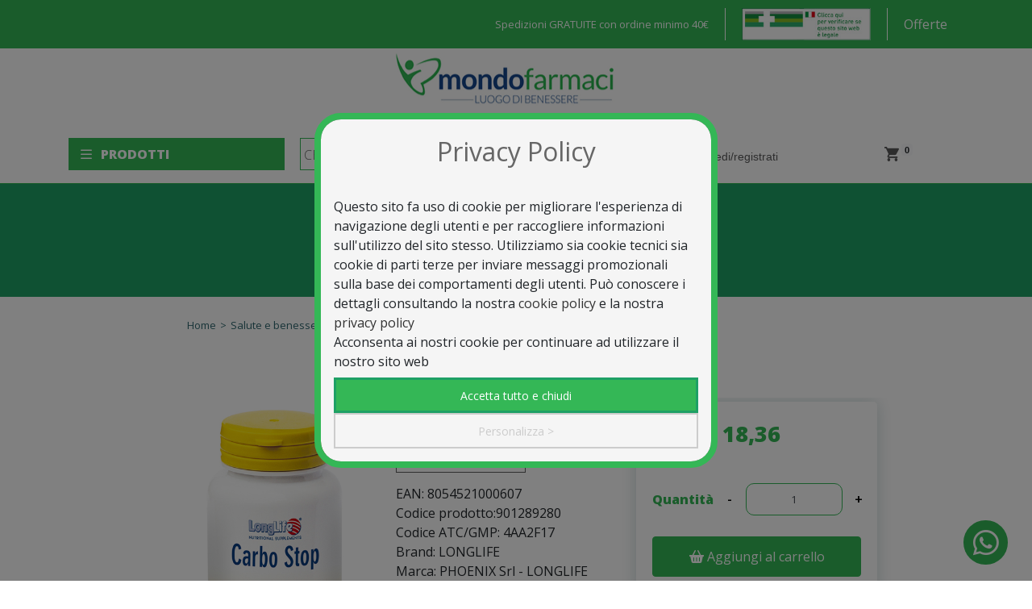

--- FILE ---
content_type: text/html; charset=UTF-8
request_url: https://www.mondofarmaci.it/longlife-carbo-stop-60-tavolette
body_size: 36282
content:

<!DOCTYPE html>

<html style="width: 100%; position: relative;"  lang="it">



<head>

	<meta charset="utf-8">

	<meta http-equiv="X-UA-Compatible" content="IE=edge">

	<meta name="viewport" content="width=device-width, initial-scale=1, shrink-to-fit=no">






	<link rel="canonical" href="https://www.mondofarmaci.it/longlife-carbo-stop-60-tavolette" />
	<title>LONGLIFE CARBO STOP 60 TAVOLETTE RIVESTITE | Mondo Farmaci</title>

	<script type="application/ld+json">

		{

			"@context": "https://schema.org",

			"@type": "WebSite",

			"url": "https://www.mondofarmaci.it/",

			"potentialAction": {

				"@type": "SearchAction",

				"target": {

					"@type": "EntryPoint",

					"urlTemplate": "https://www.mondofarmaci.it/vetrina?search={search_term_string}"

				},

				"query-input": "required name=search_term_string"

			}

		}

	</script>

	<meta name="description" content="LONGLIFE CARBOSTOP 60TAV" />

	<meta name="keywords" content="" />



	
		<meta name="robots" content="index, follow, max-image-preview:large, max-snippet:-1" />

	


	<!-- facebook -->

	<meta property="og:site_name" content="Farmacia on line: Vendita parafarmaci a prezzi scontati | Mondo Farmaci" />

	<meta property="og:type" content="article" />

	<meta property="article:publisher" content="Farmacia on line: Vendita parafarmaci a prezzi scontati | Mondo Farmaci" />

	<meta property="og:title" content="LONGLIFE CARBO STOP 60 TAVOLETTE RIVESTITE | Mondo Farmaci">

	<meta property="og:description" content="LONGLIFE CARBOSTOP 60TAV">

	
		<meta property="og:image" content="http://www.mondofarmaci.it/media/prodotti/032072.jpg">
	<meta property="og:url" content="https://www.mondofarmaci.it/longlife-carbo-stop-60-tavolette">

	<!-- facebook -->



	<!-- twitter -->

	<meta name="twitter:card" content="summary_large_image" />

	<meta name="twitter:site" content="Farmacia on line: Vendita parafarmaci a prezzi scontati | Mondo Farmaci" />

	<meta name="twitter:title" content="LONGLIFE CARBO STOP 60 TAVOLETTE RIVESTITE | Mondo Farmaci">

	<meta name="twitter:description" content="LONGLIFE CARBOSTOP 60TAV">

	
		<meta property="og:image" content="http://www.mondofarmaci.it/media/prodotti/032072.jpg">
	<meta name="twitter:url" content="https://www.mondofarmaci.it/longlife-carbo-stop-60-tavolette">

	<!-- twitter -->



	
		<link rel="stylesheet" type="text/css" href="/media/css/bootstrap.min.css?3.0">

	
	<link rel="stylesheet" type="text/css" href="/styles/select2.min.css?3.0" />

	<link rel="stylesheet" type="text/css" href="/styles/select2-bootstrap4.min.css?3.0" />

	<link rel="stylesheet" type="text/css" href="/styles/daterangepicker.css?3.0" />



	<!-- Font Awesome -->

	<!-- <link rel="stylesheet" type="text/css" href="/styles/font-awesome.min.css"> -->

	<link rel="stylesheet" type="text/css" href="/styles/all.min.css?3.0">



	<!-- Custom CSS -->

	<link rel="stylesheet" type="text/css" href="/media/css/app.css?3.7.8" />

	<!-- <link rel="stylesheet" type="text/css" href="/styles/styles.css" /> -->



	<!-- Fontello -->

	<link rel="stylesheet" type="text/css" href="/media/css/fontello.css?3.0">



	<!-- Slick CSS -->

	<link rel="stylesheet" type="text/css" href="/js/slick/slick.css?3.0" />

	<link rel="stylesheet" type="text/css" href="/js/slick/slick-theme.css?3.0" />



	<!-- SWIPER -->




	<link rel="stylesheet" href="/media/css/swiper-bundle.min.css" />

	<!-- Shodowbox CSS -->

	<link rel="stylesheet" href="/js/shadowbox/shadowbox.css" />





	<!-- MMENU STYLE -->

	<!--     <link rel="stylesheet" href="/styles/demo.css" /> -->

	<link rel="stylesheet" href="/styles/mmenu.css?3.0" />





	<link rel="icon" href="/media/icons/favicon.ico">




	




	


	<meta name="apple-mobile-web-app-capable" content="yes">

	<meta name="apple-mobile-web-app-status-bar-style" content="black">

	<meta name="apple-mobile-web-app-title" content="MTN Company S.r.l.">

	<link rel="apple-touch-icon" href="media/icons/icon-152x152.png">

	<meta name="msapplication-TileImage" content="media/icons/icon-144x144.png">

	<meta name="msapplication-TileColor" content="#2F3BA2">







	<!-- 	<style type="text/css">

		@media (max-width: 991.98px) {

			.offcanvas-collapse {

				z-index: 10;

				position: fixed;

				top: 56px;

				/* Height of navbar */

				bottom: 0;

				left: 100%;

				width: 100%;

				padding-right: 1rem;

				padding-left: 1rem;

				overflow-y: auto;

				visibility: hidden;

				transition: visibility .3s ease-in-out, -webkit-transform .3s ease-in-out;

				transition: transform .3s ease-in-out, visibility .3s ease-in-out;

				transition: transform .3s ease-in-out, visibility .3s ease-in-out, -webkit-transform .3s ease-in-out;

			}



			.offcanvas-collapse.open {

				visibility: visible;

				-webkit-transform: translateX(-100%);

				transform: translateX(-100%);

			}

		}



		
	

	</style> -->

	

	<script data-cfasync="false" data-pagespeed-no-defer type="text/javascript">

		window.dataLayer = window.dataLayer || [];

	</script>	

    
	

	<!-- Google Tag Manager -->
<script>(function(w,d,s,l,i){w[l]=w[l]||[];w[l].push({'gtm.start':
new Date().getTime(),event:'gtm.js'});var f=d.getElementsByTagName(s)[0],
j=d.createElement(s),dl=l!='dataLayer'?'&l='+l:'';j.async=true;j.src=
'https://www.googletagmanager.com/gtm.js?id='+i+dl;f.parentNode.insertBefore(j,f);
})(window,document,'script','dataLayer','GTM-KWKBB9X');</script>
<!-- End Google Tag Manager -->


	
</head>



<body class="mm-wrapper">

	<div id="page">


<header id="my-header">
	<section id="menuPreHead" class="prehead">
		<div class="container">
		<ul>

			            			<li class="d-flex align-items-center" style="font-size:13px;">Spedizioni GRATUITE con ordine minimo 40€</li>
			<li><a target="_blank" href="http://www.salute.gov.it/portale/temi/soggettoAutorizzatoVenditaOnlineFarmaciMDS.jsp?VOLID=F11526"><img border="0" src="/media/logosancointernet.jpg" style="height: 40px;"></a></li>
			<li class="d-none d-sm-flex align-items-center"><a href="/vetrina?off=1">Offerte</a></li>
																		
		</ul>
		</div>
	</section>

	<nav id="menuNavHeader" class="navbar navbar-expand-lg navbar-light bg-white border-primary border-bottom" style="">
		<div class="container">
			<div class="row w-100 d-flex justify-content-stretch">



				

					<div class="d-none d-md-flex col-md-4" style="display: flex; flex-direction: column; align-items: flex-start; justify-content: center; "></div>
								<div class="col-lg-4 text-center logline ">
					<a class="oprmob" href="#my-menu"><i class="far fa-bars"></i></a>
					<a class="navbar-brand " href="/" id="logo" title="Farmacia on line: Vendita parafarmaci a prezzi scontati | Mondo Farmaci">
						<img src="/media/logo.png" alt="Farmacia on line: Vendita parafarmaci a prezzi scontati | Mondo Farmaci" class="img-fluid" />					</a>
				</div>

				<div class="col-4 d-flex justify-content-end align-items-center" id="fastLogBlock">
					


			</div>
		</div>


					<div class="row w-100">
				<div class="col-12 d-flex align-items-center justify-content-between pl-0 pr-0">
					<!---->
					<!-- bottone prodotti -->
					<a class="_call_prodotti_home dropdown-toggle" href="#" role="button" id="dropdownMenuLink"><i class="far fa-bars"></i>PRODOTTI</i></a>
					<!-- bottone prodotti -->
					
					<div id="cage-ricerca">
						<label for="livesearch">
														<input autocomplete="off" type="search" id="livesearch" name="cerca" placeholder="Cerca prodotto">
													</label>
						<div class="live-search-list position-absolute d-none" id="live-search-list"></div>
					</div>

					<!-- barra ricerca -->


					<ul class="navbar-nav" id="logger">
													<li class="nav-item">

								<a id="accesso" class="nav-link" href="/regs">
									<!-- <img src="/media/log.png" /> -->
									<!-- <object type="image/svg+xml" id="svg_user" data="/media/utente.svg"></object> -->
									<!-- <i class="fas fa-user-lock"></i> -->
									<i class="icon-utente"></i>
									<span class="d-none d-md-inline">accedi/registrati</span>
								</a>
							</li>
						


					</ul>


					<ul class="navbar-nav" id="karter">
						<li class="nav-item"><a class="nav-link" href="/carrello" id="smallcart">
								<!-- <img src="/media/kart.png" /> -->
								<!-- <object type="image/svg+xml" id="svg_kart" data="/media/carrello.svg"></object> -->
								<i class="icon-carrello"></i>
								<span id="nrprcar" data-totals="0" class="badge badge-light">
									0								</span>
							</a></li>

											</ul>

				</div>
			</div>
		
		</div>
				<div class="logmob">
			<a class="fbm" href="/carrello"><i class="fa-solid fa-bag-shopping"></i><span id="nrprcar_mob" data-totals="0" class="mybadge">0</span></a>
			<a class="fbm" href="#my-menu-right"><i class="fa-solid fa-user"></i></a>
			<a class="fbm" href="https://api.whatsapp.com/send?phone=+390818909084&text=Ciao%20Mondofarmaci"><i class="fab fa-whatsapp"></i></a>
			<!-- +393714312371 -->

		</div>
	</nav>



	<ul class="dropdown-menu" id="card-" aria-labelledby="navbarDropdown" style="left:100%; top: 0px; background-color: #8C8C8C; color: #666;" id="card-">
		<!-- II CONDITION -->
		<li><a href="#">1</a></li>
		<li><a href="#">2</a></li>
	</ul>


	<div id="basemenu" class="mainmenu d-none d-md-block">
		<section class="collapse bg-info" id="collapseExample">
			<div class="container w-100 position-relative d-flex" style="padding:0;">
				<div class="row" style="margin:0;">
					<ul id="radice">
						<li id='l1' class='dropdown' style='display:flex;'><a href='/alimentazione-ed-integratori' class='maindrop react aktim' data-board='card-1' data-title='Alimentazione ed integratori' data-image=''  id='navbarDropdown1' ><span class='btit text-uppercase'>Alimentazione ed integratori</span><span class='caret'></span></a><ul class='dropdown-menu' id='card-1' aria-labelledby='navbarDropdown1' id='card-1' style='left:100%; top: 0px; background-color: #1EA065; color: #fff;'><li><a class='dropdown-item aktim submv' data-board='card-1' data-image='' data-title='Celiachia' href='/celiachia-2'><span class='btit text-uppercase'>Celiachia</span></a><ul class='bg-primary' id='' ><li id='l1'><a class='text-white' href='pane-2'>PANE</a><li id='l2'><a class='text-white' href='pasta-2'>PASTA</a><li id='l3'><a class='text-white' href='farine-2'>FARINE</a><li id='l4'><a class='text-white' href='salati-2'>SALATI</a><li id='l5'><a class='text-white' href='dolci-3'>DOLCI</a><li id='l6'><a class='text-white' href='bevande-2'>BEVANDE</a><li id='l7'><a class='text-white' href='integratori-alimentari-2'>INTEGRATORI ALIMENTARI</a></ul></li><li><a class='dropdown-item aktim submv' data-board='card-1' data-image='' data-title='Diabete' href='/diabete-3'><span class='btit text-uppercase'>Diabete</span></a><ul class='bg-primary' id='' ><li id='l8'><a class='text-white' href='alimenti-2'>ALIMENTI</a><li id='l9'><a class='text-white' href='edulcoranti-2'>EDULCORANTI</a><li id='l10'><a class='text-white' href='presidi-2'>PRESIDI</a></ul></li><li><a class='dropdown-item aktim submv' data-board='card-1' data-image='' data-title='Metabolismo' href='/metabolismo-2'><span class='btit text-uppercase'>Metabolismo</span></a><ul class='bg-primary' id='' ><li id='l11'><a class='text-white' href='alimenti-per-la-nutrizione-enterale-2'>ALIMENTI PER LA NUTRIZIONE ENTERALE</a><li id='l12'><a class='text-white' href='alimenti-aproteici-2'>ALIMENTI APROTEICI</a><li id='l13'><a class='text-white' href='alimenti-ipoproteici-2'>ALIMENTI IPOPROTEICI</a><li id='l14'><a class='text-white' href='alimenti-iposodici-2'>ALIMENTI IPOSODICI</a><li id='l15'><a class='text-white' href='alimenti-ipoallergenici-2'>ALIMENTI IPOALLERGENICI</a><li id='l16'><a class='text-white' href='sondini-per-la-nutrizione-enterale-2'>SONDINI PER LA NUTRIZIONE ENTERALE</a></ul></li><li><a class='dropdown-item aktim submv' data-board='card-1' data-image='' data-title='Alimentari' href='/alimentari-2'><span class='btit text-uppercase'>Alimentari</span></a></li><li><a class='dropdown-item aktim submv' data-board='card-1' data-image='' data-title='Sistema immunitario' href='/sistema-immunitario-2'><span class='btit text-uppercase'>Sistema immunitario</span></a></li><li><a class='dropdown-item aktim submv' data-board='card-1' data-image='' data-title='Minerali / Vitamine / Aminoacidi' href='/minerali-vitamine-aminoacidi-2'><span class='btit text-uppercase'>Minerali / Vitamine / Aminoacidi</span></a><ul class='bg-primary' id='' ><li id='l17'><a class='text-white' href='minerali-2'>MINERALI</a><li id='l18'><a class='text-white' href='vitamine-2'>VITAMINE</a><li id='l19'><a class='text-white' href='aminoacidi-2'>AMINOACIDI</a><li id='l20'><a class='text-white' href='associazioni-minerali-vitamine-2'>ASSOCIAZIONI MINERALI-VITAMINE</a><li id='l21'><a class='text-white' href='associazioni-minerali-vitamine-aminoacidi-2'>ASSOCIAZIONI MINERALI-VITAMINE-AMINOACIDI</a><li id='l22'><a class='text-white' href='associazioni-vitamine-aminoacidi-2'>ASSOCIAZIONI VITAMINE-AMINOACIDI</a><li id='l23'><a class='text-white' href='associazioni-vitamine-proteine-2'>ASSOCIAZIONI VITAMINE-PROTEINE</a></ul></li></ul></li><li id='l2' class='dropdown' style='display:flex;'><a href='/salute-e-benessere' class='maindrop react aktim' data-board='card-2' data-title='Salute e benessere' data-image=''  id='navbarDropdown2' ><span class='btit text-uppercase'>Salute e benessere</span><span class='caret'></span></a><ul class='dropdown-menu' id='card-2' aria-labelledby='navbarDropdown2' id='card-2' style='left:100%; top: 0px; background-color: #1EA065; color: #fff;'><li><a class='dropdown-item aktim submv' data-board='card-2' data-image='' data-title='Dermatologici' href='/dermatologici-2'><span class='btit text-uppercase'>Dermatologici</span></a></li><li><a class='dropdown-item aktim submv' data-board='card-2' data-image='' data-title='Apparato muscolo scheletrico' href='/apparato-muscolo-scheletrico-2'><span class='btit text-uppercase'>Apparato muscolo scheletrico</span></a></li><li><a class='dropdown-item aktim submv' data-board='card-2' data-image='' data-title='Apparato digerente' href='/apparato-digerente-2'><span class='btit text-uppercase'>Apparato digerente</span></a><ul class='bg-primary' id='' ><li id='l24'><a class='text-white' href='antiacidi-2'>ANTIACIDI</a><li id='l25'><a class='text-white' href='meteorismo-2'>METEORISMO</a><li id='l26'><a class='text-white' href='antispastici-2'>ANTISPASTICI</a><li id='l27'><a class='text-white' href='fermenti-lattici-2'>FERMENTI LATTICI</a><li id='l28'><a class='text-white' href='fegato-2'>FEGATO</a><li id='l29'><a class='text-white' href='stipsi-e-transito-intestinale-2'>STIPSI E TRANSITO INTESTINALE</a><li id='l30'><a class='text-white' href='antidiarroici-2'>ANTIDIARROICI</a><li id='l31'><a class='text-white' href='digestivi-2'>DIGESTIVI</a><li id='l32'><a class='text-white' href='drenanti-2'>DRENANTI</a></ul></li><li><a class='dropdown-item aktim submv' data-board='card-2' data-image='' data-title='Circolazione' href='/circolazione-2'><span class='btit text-uppercase'>Circolazione</span></a></li><li><a class='dropdown-item aktim submv' data-board='card-2' data-image='' data-title='Apparato uro-genitale' href='/apparato-uro-genitale-2'><span class='btit text-uppercase'>Apparato uro-genitale</span></a></li><li><a class='dropdown-item aktim submv' data-board='card-2' data-image='' data-title='Ciclo Mestruale' href='/ciclo-mestruale-2'><span class='btit text-uppercase'>Ciclo Mestruale</span></a></li><li><a class='dropdown-item aktim submv' data-board='card-2' data-image='' data-title='Menopausa' href='/menopausa-3'><span class='btit text-uppercase'>Menopausa</span></a></li><li><a class='dropdown-item aktim submv' data-board='card-2' data-image='' data-title='Anti invecchiamento' href='/anti-invecchiamento-4'><span class='btit text-uppercase'>Anti invecchiamento</span></a><ul class='bg-primary' id='' ><li id='l33'><a class='text-white' href='sistemici-12'>SISTEMICI</a><li id='l34'><a class='text-white' href='topici-8'>TOPICI</a></ul></li><li><a class='dropdown-item aktim submv' data-board='card-2' data-image='' data-title='Sport' href='/sport-2'><span class='btit text-uppercase'>Sport</span></a><ul class='bg-primary' id='' ><li id='l35'><a class='text-white' href='preparati-12'>PREPARATI</a><li id='l36'><a class='text-white' href='accessori-12'>ACCESSORI</a></ul></li><li><a class='dropdown-item aktim submv' data-board='card-2' data-image='' data-title='Controllo del peso' href='/controllo-del-peso-2'><span class='btit text-uppercase'>Controllo del peso</span></a></li><li><a class='dropdown-item aktim submv' data-board='card-2' data-image='' data-title='Cinetosi' href='/cinetosi-2'><span class='btit text-uppercase'>Cinetosi</span></a></li><li><a class='dropdown-item aktim submv' data-board='card-2' data-image='' data-title='Sistema nervoso' href='/sistema-nervoso-2'><span class='btit text-uppercase'>Sistema nervoso</span></a><ul class='bg-primary' id='' ><li id='l37'><a class='text-white' href='calmanti-2'>CALMANTI</a><li id='l38'><a class='text-white' href='tonici-psico-fisici-2'>TONICI PSICO/FISICI</a></ul></li><li><a class='dropdown-item aktim submv' data-board='card-2' data-image='' data-title='Anti fumo' href='/anti-fumo-2'><span class='btit text-uppercase'>Anti fumo</span></a></li></ul></li><li id='l3' class='dropdown' style='display:flex;'><a href='/cosmetica' class='maindrop react aktim' data-board='card-3' data-title='Cosmetica' data-image=''  id='navbarDropdown3' ><span class='btit text-uppercase'>Cosmetica</span><span class='caret'></span></a><ul class='dropdown-menu' id='card-3' aria-labelledby='navbarDropdown3' id='card-3' style='left:100%; top: 0px; background-color: #1EA065; color: #fff;'><li><a class='dropdown-item aktim submv' data-board='card-3' data-image='' data-title='Viso' href='/viso-4'><span class='btit text-uppercase'>Viso</span></a><ul class='bg-primary' id='' ><li id='l39'><a class='text-white' href='trucco-2'>TRUCCO</a><li id='l40'><a class='text-white' href='protettivi-per-labbra-2'>PROTETTIVI PER LABBRA</a><li id='l41'><a class='text-white' href='detergenti-struccanti-2'>DETERGENTI / STRUCCANTI</a><li id='l42'><a class='text-white' href='antirughe-2'>ANTIRUGHE</a><li id='l43'><a class='text-white' href='tonici-idratanti-2'>TONICI / IDRATANTI</a><li id='l44'><a class='text-white' href='acne-2'>ACNE</a></ul></li><li><a class='dropdown-item aktim submv' data-board='card-3' data-image='' data-title='Uomo' href='/uomo-2'><span class='btit text-uppercase'>Uomo</span></a><ul class='bg-primary' id='' ><li id='l45'><a class='text-white' href='prodotti-per-la-barba-2'>PRODOTTI PER LA BARBA</a><li id='l46'><a class='text-white' href='profumi-deodoranti-4'>PROFUMI / DEODORANTI</a><li id='l47'><a class='text-white' href='anti-invecchiamento-5'>ANTI INVECCHIAMENTO</a><li id='l48'><a class='text-white' href='caduta-dei-capelli-2'>CADUTA DEI CAPELLI</a><li id='l49'><a class='text-white' href='cosmetici-e-prodotti-per-l-igiene-2'>COSMETICI E PRODOTTI PER L'IGIENE</a></ul></li><li><a class='dropdown-item aktim submv' data-board='card-3' data-image='' data-title='Mani' href='/mani-2'><span class='btit text-uppercase'>Mani</span></a><ul class='bg-primary' id='' ><li id='l50'><a class='text-white' href='idratanti-nutrienti-2'>IDRATANTI / NUTRIENTI</a><li id='l51'><a class='text-white' href='igiene-6'>IGIENE</a><li id='l52'><a class='text-white' href='unghie-2'>UNGHIE</a><li id='l53'><a class='text-white' href='accessori-13'>ACCESSORI</a></ul></li><li><a class='dropdown-item aktim submv' data-board='card-3' data-image='' data-title='Capelli' href='/capelli-2'><span class='btit text-uppercase'>Capelli</span></a><ul class='bg-primary' id='' ><li id='l54'><a class='text-white' href='forfora-2'>FORFORA</a><li id='l55'><a class='text-white' href='sistemici-14'>SISTEMICI</a><li id='l56'><a class='text-white' href='topici-10'>TOPICI</a><li id='l57'><a class='text-white' href='caduta-2'>CADUTA</a><li id='l58'><a class='text-white' href='sistemici-15'>SISTEMICI</a><li id='l59'><a class='text-white' href='topici-11'>TOPICI</a><li id='l60'><a class='text-white' href='antiparassitari-2'>ANTIPARASSITARI</a><li id='l61'><a class='text-white' href='preparati-13'>PREPARATI</a><li id='l62'><a class='text-white' href='accessori-14'>ACCESSORI</a><li id='l63'><a class='text-white' href='shampoo-2'>SHAMPOO</a><li id='l64'><a class='text-white' href='balsami-2'>BALSAMI</a><li id='l65'><a class='text-white' href='trattamenti-2'>TRATTAMENTI</a><li id='l66'><a class='text-white' href='tinte-2'>TINTE</a><li id='l67'><a class='text-white' href='prodotti-per-acconciatura-2'>PRODOTTI PER ACCONCIATURA</a><li id='l68'><a class='text-white' href='sistemici-16'>SISTEMICI</a><li id='l69'><a class='text-white' href='accessori-15'>ACCESSORI</a></ul></li><li><a class='dropdown-item aktim submv' data-board='card-3' data-image='' data-title='Corpo' href='/corpo-4'><span class='btit text-uppercase'>Corpo</span></a><ul class='bg-primary' id='' ><li id='l70'><a class='text-white' href='igiene-7'>IGIENE</a><li id='l71'><a class='text-white' href='profumi-deodoranti-5'>PROFUMI / DEODORANTI</a><li id='l72'><a class='text-white' href='anticellulite-smagliature-rassodanti-2'>ANTICELLULITE / SMAGLIATURE / RASSODANTI</a><li id='l73'><a class='text-white' href='idratanti-2'>IDRATANTI</a><li id='l74'><a class='text-white' href='sistemici-17'>SISTEMICI</a><li id='l75'><a class='text-white' href='gambe-2'>GAMBE</a><li id='l76'><a class='text-white' href='piedi-2'>PIEDI</a><li id='l77'><a class='text-white' href='depilazione-2'>DEPILAZIONE</a><li id='l78'><a class='text-white' href='esfolianti-2'>ESFOLIANTI</a><li id='l79'><a class='text-white' href='repellenti-2'>REPELLENTI</a><li id='l80'><a class='text-white' href='accessori-16'>ACCESSORI</a><li id='l81'><a class='text-white' href='lenitivi-2'>LENITIVI</a><li id='l82'><a class='text-white' href='seno-2'>SENO</a></ul></li></ul></li><li id='l4' class='dropdown' style='display:flex;'><a href='/igiene-e-protezione' class='maindrop react aktim' data-board='card-4' data-title='Igiene e Protezione' data-image=''  id='navbarDropdown4' ><span class='btit text-uppercase'>Igiene e Protezione</span><span class='caret'></span></a><ul class='dropdown-menu' id='card-4' aria-labelledby='navbarDropdown4' id='card-4' style='left:100%; top: 0px; background-color: #1EA065; color: #fff;'><li><a class='dropdown-item aktim submv' data-board='card-4' data-image='' data-title='Contraccettivi' href='/contraccettivi-3'><span class='btit text-uppercase'>Contraccettivi</span></a></li><li><a class='dropdown-item aktim submv' data-board='card-4' data-image='' data-title='Cavo orale' href='/cavo-orale-3'><span class='btit text-uppercase'>Cavo orale</span></a><ul class='bg-primary' id='' ><li id='l83'><a class='text-white' href='spazzolini-2'>SPAZZOLINI</a><li id='l84'><a class='text-white' href='dentifrici-2'>DENTIFRICI</a><li id='l85'><a class='text-white' href='collutori-2'>COLLUTORI</a><li id='l86'><a class='text-white' href='chewing-gum-2'>CHEWING GUM</a><li id='l87'><a class='text-white' href='accessori-per-la-pulizia-dei-denti-2'>ACCESSORI PER LA PULIZIA DEI DENTI</a><li id='l88'><a class='text-white' href='accessori-per-apparecchi-ortodontici-2'>ACCESSORI PER APPARECCHI ORTODONTICI</a><li id='l89'><a class='text-white' href='profilassi-delle-carie-2'>PROFILASSI DELLE CARIE</a><li id='l90'><a class='text-white' href='alito-2'>ALITO</a><li id='l91'><a class='text-white' href='accessori-per-protesi-2'>ACCESSORI PER PROTESI</a></ul></li><li><a class='dropdown-item aktim submv' data-board='card-4' data-image='' data-title='Igiene intima' href='/igiene-intima-2'><span class='btit text-uppercase'>Igiene intima</span></a><ul class='bg-primary' id='' ><li id='l92'><a class='text-white' href='detergenti-4'>DETERGENTI</a><li id='l93'><a class='text-white' href='assorbenti-2'>ASSORBENTI</a><li id='l94'><a class='text-white' href='altri-prodotti-2'>ALTRI PRODOTTI</a></ul></li><li><a class='dropdown-item aktim submv' data-board='card-4' data-image='' data-title='Solari' href='/solari-3'><span class='btit text-uppercase'>Solari</span></a><ul class='bg-primary' id='' ><li id='l95'><a class='text-white' href='viso-5'>VISO</a><li id='l96'><a class='text-white' href='labbra-2'>LABBRA</a><li id='l97'><a class='text-white' href='corpo-5'>CORPO</a><li id='l98'><a class='text-white' href='bambini-2'>BAMBINI</a><li id='l99'><a class='text-white' href='doposole-2'>DOPOSOLE</a></ul></li><li><a class='dropdown-item aktim submv' data-board='card-4' data-image='' data-title='Ambiente' href='/ambiente-3'><span class='btit text-uppercase'>Ambiente</span></a><ul class='bg-primary' id='' ><li id='l100'><a class='text-white' href='pulizia-e-igiene-2'>PULIZIA E IGIENE</a><li id='l101'><a class='text-white' href='deodoranti-balsamici-2'>DEODORANTI / BALSAMICI</a><li id='l102'><a class='text-white' href='insetticidi-e-disinfestanti-2'>INSETTICIDI E DISINFESTANTI</a><li id='l103'><a class='text-white' href='apparecchiature-2'>APPARECCHIATURE</a><li id='l104'><a class='text-white' href='articoli-vari-per-casa-e-ambiente-2'>ARTICOLI VARI PER CASA E AMBIENTE</a></ul></li></ul></li><li id='l5' class='dropdown' style='display:flex;'><a href='/maternita-e-infanzia' class='maindrop react aktim' data-board='card-5' data-title='Maternit&agrave; e Infanzia' data-image=''  id='navbarDropdown5' ><span class='btit text-uppercase'>Maternit&agrave; e Infanzia</span><span class='caret'></span></a><ul class='dropdown-menu' id='card-5' aria-labelledby='navbarDropdown5' id='card-5' style='left:100%; top: 0px; background-color: #1EA065; color: #fff;'><li><a class='dropdown-item aktim submv' data-board='card-5' data-image='' data-title='Gravidanza ed allattamento' href='/gravidanza-ed-allattamento-2'><span class='btit text-uppercase'>Gravidanza ed allattamento</span></a><ul class='bg-primary' id='' ><li id='l105'><a class='text-white' href='preparati-11'>PREPARATI</a><li id='l106'><a class='text-white' href='test-ovulazione-gravidanza-2'>TEST OVULAZIONE / GRAVIDANZA</a><li id='l107'><a class='text-white' href='indumenti-e-accessori-pre-post-parto-2'>INDUMENTI E ACCESSORI PRE-POST PARTO</a></ul></li><li><a class='dropdown-item aktim submv' data-board='card-5' data-image='' data-title='Infanzia' href='/infanzia-3'><span class='btit text-uppercase'>Infanzia</span></a><ul class='bg-primary' id='' ><li id='l108'><a class='text-white' href='alimentazione-2'>ALIMENTAZIONE</a><li id='l109'><a class='text-white' href='latti-2'>LATTI</a><li id='l110'><a class='text-white' href='alimentazione-prima-infanzia-2'>ALIMENTAZIONE PRIMA INFANZIA</a><li id='l111'><a class='text-white' href='accessori-per-l-alimentazione-2'>ACCESSORI PER L'ALIMENTAZIONE</a><li id='l112'><a class='text-white' href='igiene-8'>IGIENE</a><li id='l113'><a class='text-white' href='detergenti-5'>DETERGENTI</a><li id='l114'><a class='text-white' href='protettivi-per-la-pelle-2'>PROTETTIVI PER LA PELLE</a><li id='l115'><a class='text-white' href='abbigliamento-7'>ABBIGLIAMENTO</a><li id='l116'><a class='text-white' href='calzature-4'>CALZATURE</a><li id='l117'><a class='text-white' href='pannolini-2'>PANNOLINI</a><li id='l118'><a class='text-white' href='giochi-2'>GIOCHI</a><li id='l119'><a class='text-white' href='strumenti-e-accessori-2'>STRUMENTI E ACCESSORI</a><li id='l120'><a class='text-white' href='preparati-14'>PREPARATI</a></ul></li></ul></li><li id='l6' class='dropdown' style='display:flex;'><a href='/medicinali' class='maindrop react aktim' data-board='card-6' data-title='Medicinali' data-image=''  id='navbarDropdown6' ><span class='btit text-uppercase'>Medicinali</span><span class='caret'></span></a><ul class='dropdown-menu' id='card-6' aria-labelledby='navbarDropdown6' id='card-6' style='left:100%; top: 0px; background-color: #1EA065; color: #fff;'><li><a class='dropdown-item aktim submv' data-board='card-6' data-image='' data-title='Raffreddore' href='/raffreddore-2'><span class='btit text-uppercase'>Raffreddore</span></a></li><li><a class='dropdown-item aktim submv' data-board='card-6' data-image='' data-title='Tosse' href='/tosse-2'><span class='btit text-uppercase'>Tosse</span></a></li><li><a class='dropdown-item aktim submv' data-board='card-6' data-image='' data-title='Naso' href='/naso-2'><span class='btit text-uppercase'>Naso</span></a></li><li><a class='dropdown-item aktim submv' data-board='card-6' data-image='' data-title='Orecchio' href='/orecchio-2'><span class='btit text-uppercase'>Orecchio</span></a></li><li><a class='dropdown-item aktim submv' data-board='card-6' data-image='' data-title='Gola' href='/gola-2'><span class='btit text-uppercase'>Gola</span></a></li><li><a class='dropdown-item aktim submv' data-board='card-6' data-image='' data-title='Patologie di bocca e labbra' href='/patologie-di-bocca-e-labbra-2'><span class='btit text-uppercase'>Patologie di bocca e labbra</span></a></li><li><a class='dropdown-item aktim submv' data-board='card-6' data-image='' data-title='Occhi' href='/occhi-2'><span class='btit text-uppercase'>Occhi</span></a><ul class='bg-primary' id='' ><li id='l121'><a class='text-white' href='preparati-10'>PREPARATI</a><li id='l122'><a class='text-white' href='occhiali-2'>OCCHIALI</a><li id='l123'><a class='text-white' href='lenti-a-contatto-2'>LENTI A CONTATTO</a></ul></li><li><a class='dropdown-item aktim submv' data-board='card-6' data-image='' data-title='Emorroidi' href='/emorroidi-2'><span class='btit text-uppercase'>Emorroidi</span></a></li><li><a class='dropdown-item aktim submv' data-board='card-6' data-image='' data-title='Allergie' href='/allergie-4'><span class='btit text-uppercase'>Allergie</span></a><ul class='bg-primary' id='' ><li id='l124'><a class='text-white' href='sistemici-13'>SISTEMICI</a><li id='l125'><a class='text-white' href='topici-9'>TOPICI</a><li id='l126'><a class='text-white' href='abbigliamento-6'>ABBIGLIAMENTO</a></ul></li><li><a class='dropdown-item aktim submv' data-board='card-6' data-image='' data-title='Analgesici' href='/analgesici-2'><span class='btit text-uppercase'>Analgesici</span></a></li></ul></li><li id='l7' class='dropdown' style='display:flex;'><a href='/prodotti-sanitari' class='maindrop react aktim' data-board='card-7' data-title='Prodotti Sanitari' data-image=''  id='navbarDropdown7' ><span class='btit text-uppercase'>Prodotti Sanitari</span><span class='caret'></span></a><ul class='dropdown-menu' id='card-7' aria-labelledby='navbarDropdown7' id='card-7' style='left:100%; top: 0px; background-color: #1EA065; color: #fff;'><li><a class='dropdown-item aktim submv' data-board='card-7' data-image='' data-title='Medicazione' href='/medicazione-3'><span class='btit text-uppercase'>Medicazione</span></a><ul class='bg-primary' id='' ><li id='l127'><a class='text-white' href='bende-e-garze-2'>BENDE E GARZE</a><li id='l128'><a class='text-white' href='cerotti-2'>CEROTTI</a><li id='l129'><a class='text-white' href='disinfettanti-e-medicazioni-2'>DISINFETTANTI E MEDICAZIONI</a><li id='l130'><a class='text-white' href='cotone-e-tamponi-2'>COTONE E TAMPONI</a><li id='l131'><a class='text-white' href='kit-pronto-soccorso-3'>KIT PRONTO SOCCORSO</a><li id='l132'><a class='text-white' href='soluzioni-fisiologiche-2'>SOLUZIONI FISIOLOGICHE</a><li id='l133'><a class='text-white' href='solventi-diversi-da-soluzioni-fisiologiche-2'>SOLVENTI DIVERSI DA SOLUZIONI FISIOLOGICHE</a><li id='l134'><a class='text-white' href='antidoti-2'>ANTIDOTI</a><li id='l135'><a class='text-white' href='lubrificanti-2'>LUBRIFICANTI</a><li id='l136'><a class='text-white' href='ghiaccio-istantaneo-6'>GHIACCIO ISTANTANEO</a><li id='l137'><a class='text-white' href='aghi-e-siringhe-2'>AGHI E SIRINGHE</a><li id='l138'><a class='text-white' href='antidecubito-2'>ANTIDECUBITO</a></ul></li><li><a class='dropdown-item aktim submv' data-board='card-7' data-image='' data-title='Ortopedici' href='/ortopedici-3'><span class='btit text-uppercase'>Ortopedici</span></a><ul class='bg-primary' id='' ><li id='l139'><a class='text-white' href='abbigliamento-8'>ABBIGLIAMENTO</a><li id='l140'><a class='text-white' href='calzature-5'>CALZATURE</a><li id='l141'><a class='text-white' href='articoli-contenitivi-2'>ARTICOLI CONTENITIVI</a></ul></li><li><a class='dropdown-item aktim submv' data-board='card-7' data-image='' data-title='Autodiagnostici' href='/autodiagnostici-2'><span class='btit text-uppercase'>Autodiagnostici</span></a><ul class='bg-primary' id='' ><li id='l142'><a class='text-white' href='termometri-2'>TERMOMETRI</a><li id='l143'><a class='text-white' href='sfigmomanometri-2'>SFIGMOMANOMETRI</a><li id='l144'><a class='text-white' href='test-2'>TEST</a><li id='l145'><a class='text-white' href='bilance-2'>BILANCE</a><li id='l146'><a class='text-white' href='altre-apparecchiature-2'>ALTRE APPARECCHIATURE</a></ul></li><li><a class='dropdown-item aktim submv' data-board='card-7' data-image='' data-title='Elettromedicali' href='/elettromedicali-2'><span class='btit text-uppercase'>Elettromedicali</span></a></li><li><a class='dropdown-item aktim submv' data-board='card-7' data-image='' data-title='Dispositivi per disabili' href='/dispositivi-per-disabili-3'><span class='btit text-uppercase'>Dispositivi per disabili</span></a></li><li><a class='dropdown-item aktim submv' data-board='card-7' data-image='' data-title='D.P.I.' href='/d-p-i-2'><span class='btit text-uppercase'>D.P.I.</span></a></li><li><a class='dropdown-item aktim submv' data-board='card-7' data-image='' data-title='Contenitori' href='/contenitori-2'><span class='btit text-uppercase'>Contenitori</span></a></li><li><a class='dropdown-item aktim submv' data-board='card-7' data-image='' data-title='Prodotti per enologia' href='/prodotti-per-enologia-2'><span class='btit text-uppercase'>Prodotti per enologia</span></a></li></ul></li><li id='l8' class='dropdown' style='display:flex;'><a href='/stomia-e-incontinenza' class='maindrop react aktim' data-board='card-8' data-title='Stomia e incontinenza' data-image=''  id='navbarDropdown8' ><span class='btit text-uppercase'>Stomia e incontinenza</span><span class='caret'></span></a><ul class='dropdown-menu' id='card-8' aria-labelledby='navbarDropdown8' id='card-8' style='left:100%; top: 0px; background-color: #1EA065; color: #fff;'><li><a class='dropdown-item aktim submv' data-board='card-8' data-image='' data-title='Stomia' href='/stomia-2'><span class='btit text-uppercase'>Stomia</span></a></li><li><a class='dropdown-item aktim submv' data-board='card-8' data-image='' data-title='Incontinenza' href='/incontinenza-2'><span class='btit text-uppercase'>Incontinenza</span></a><ul class='bg-primary' id='' ><li id='l147'><a class='text-white' href='pannoloni-2'>PANNOLONI</a><li id='l148'><a class='text-white' href='cateteri-e-altri-accessori-2'>CATETERI E ALTRI ACCESSORI</a></ul></li></ul></li><li id='l9' class='dropdown' style='display:flex;'><a href='/altro' class='maindrop react aktim' data-board='card-9' data-title='Altro' data-image=''  id='navbarDropdown9' ><span class='btit text-uppercase'>Altro</span><span class='caret'></span></a><ul class='dropdown-menu' id='card-9' aria-labelledby='navbarDropdown9' id='card-9' style='left:100%; top: 0px; background-color: #1EA065; color: #fff;'><li><a class='dropdown-item aktim submv' data-board='card-9' data-image='' data-title='Editoria' href='/editoria-2'><span class='btit text-uppercase'>Editoria</span></a></li><li><a class='dropdown-item aktim submv' data-board='card-9' data-image='' data-title='Veterinaria' href='/veterinaria-3'><span class='btit text-uppercase'>Veterinaria</span></a><ul class='bg-primary' id='' ><li id='l149'><a class='text-white' href='farmaci-2'>FARMACI</a><li id='l150'><a class='text-white' href='mangimi-2'>MANGIMI</a><li id='l151'><a class='text-white' href='accessori-17'>ACCESSORI</a><li id='l152'><a class='text-white' href='antiparassitari-disinfettanti-2'>ANTIPARASSITARI/DISINFETTANTI</a></ul></li><li><a class='dropdown-item aktim submv' data-board='card-9' data-image='' data-title='Materiale per Farmacie' href='/materiale-per-farmacie-2'><span class='btit text-uppercase'>Materiale per Farmacie</span></a></li><li><a class='dropdown-item aktim submv' data-board='card-9' data-image='' data-title='Camera del malato/materiale da ospedale' href='/camera-del-malato-materiale-da-ospedale-2'><span class='btit text-uppercase'>Camera del malato/materiale da ospedale</span></a></li><li><a class='dropdown-item aktim submv' data-board='card-9' data-image='' data-title='Servizi' href='/servizi-4'><span class='btit text-uppercase'>Servizi</span></a></li><li><a class='dropdown-item aktim submv' data-board='card-9' data-image='' data-title='Strumenti per autodifesa' href='/strumenti-per-autodifesa-2'><span class='btit text-uppercase'>Strumenti per autodifesa</span></a></li></ul></li>					</ul>
					<div id="mirror">
						<h3 class="text-center" id="ghost-title"></h3>
						<!-- ghost.png -->
						<img id="ghost-image" class="img-fluid" src="/media/ghost.png" alt="Immagine Categoria" />
					</div>
                    <div class="text-right chiusuraX"><a class="dropdown-toggle" href="#" role="button" id="dropdownMenuLink"><span class="fas fa-close"></span></a></div>
				</div>
			</div>
		</section>
	</div>

	<nav class=" d-sm-none" id="my-menu" style="display:none;">
		<ul>
			<li id='l1' class=''><a href='alimentazione-ed-integratori' class=''>ALIMENTAZIONE ED INTEGRATORI</a><ul class='' id='' ><li><a class='' href='celiachia-2'>CELIACHIA</a><ul class='' id='' ><li id='l101'><a class='' href='pane-2'>PANE</a><li id='l102'><a class='' href='pasta-2'>PASTA</a><li id='l103'><a class='' href='farine-2'>FARINE</a><li id='l104'><a class='' href='salati-2'>SALATI</a><li id='l105'><a class='' href='dolci-3'>DOLCI</a><li id='l106'><a class='' href='bevande-2'>BEVANDE</a><li id='l107'><a class='' href='integratori-alimentari-2'>INTEGRATORI ALIMENTARI</a></ul></li><li><a class='' href='diabete-3'>DIABETE</a><ul class='' id='' ><li id='l108'><a class='' href='alimenti-2'>ALIMENTI</a><li id='l109'><a class='' href='edulcoranti-2'>EDULCORANTI</a><li id='l110'><a class='' href='presidi-2'>PRESIDI</a></ul></li><li><a class='' href='metabolismo-2'>METABOLISMO</a><ul class='' id='' ><li id='l111'><a class='' href='alimenti-per-la-nutrizione-enterale-2'>ALIMENTI PER LA NUTRIZIONE ENTERALE</a><li id='l112'><a class='' href='alimenti-aproteici-2'>ALIMENTI APROTEICI</a><li id='l113'><a class='' href='alimenti-ipoproteici-2'>ALIMENTI IPOPROTEICI</a><li id='l114'><a class='' href='alimenti-iposodici-2'>ALIMENTI IPOSODICI</a><li id='l115'><a class='' href='alimenti-ipoallergenici-2'>ALIMENTI IPOALLERGENICI</a><li id='l116'><a class='' href='sondini-per-la-nutrizione-enterale-2'>SONDINI PER LA NUTRIZIONE ENTERALE</a></ul></li><li><a class='' href='alimentari-2'>ALIMENTARI</a></li><li><a class='' href='sistema-immunitario-2'>SISTEMA IMMUNITARIO</a></li><li><a class='' href='minerali-vitamine-aminoacidi-2'>MINERALI / VITAMINE / AMINOACIDI</a><ul class='' id='' ><li id='l117'><a class='' href='minerali-2'>MINERALI</a><li id='l118'><a class='' href='vitamine-2'>VITAMINE</a><li id='l119'><a class='' href='aminoacidi-2'>AMINOACIDI</a><li id='l120'><a class='' href='associazioni-minerali-vitamine-2'>ASSOCIAZIONI MINERALI-VITAMINE</a><li id='l121'><a class='' href='associazioni-minerali-vitamine-aminoacidi-2'>ASSOCIAZIONI MINERALI-VITAMINE-AMINOACIDI</a><li id='l122'><a class='' href='associazioni-vitamine-aminoacidi-2'>ASSOCIAZIONI VITAMINE-AMINOACIDI</a><li id='l123'><a class='' href='associazioni-vitamine-proteine-2'>ASSOCIAZIONI VITAMINE-PROTEINE</a></ul></li></ul></li><li id='l2' class=''><a href='salute-e-benessere' class=''>SALUTE E BENESSERE</a><ul class='' id='' ><li><a class='' href='dermatologici-2'>DERMATOLOGICI</a></li><li><a class='' href='apparato-muscolo-scheletrico-2'>APPARATO MUSCOLO SCHELETRICO</a></li><li><a class='' href='apparato-digerente-2'>APPARATO DIGERENTE</a><ul class='' id='' ><li id='l124'><a class='' href='antiacidi-2'>ANTIACIDI</a><li id='l125'><a class='' href='meteorismo-2'>METEORISMO</a><li id='l126'><a class='' href='antispastici-2'>ANTISPASTICI</a><li id='l127'><a class='' href='fermenti-lattici-2'>FERMENTI LATTICI</a><li id='l128'><a class='' href='fegato-2'>FEGATO</a><li id='l129'><a class='' href='stipsi-e-transito-intestinale-2'>STIPSI E TRANSITO INTESTINALE</a><li id='l130'><a class='' href='antidiarroici-2'>ANTIDIARROICI</a><li id='l131'><a class='' href='digestivi-2'>DIGESTIVI</a><li id='l132'><a class='' href='drenanti-2'>DRENANTI</a></ul></li><li><a class='' href='circolazione-2'>CIRCOLAZIONE</a></li><li><a class='' href='apparato-uro-genitale-2'>APPARATO URO-GENITALE</a></li><li><a class='' href='ciclo-mestruale-2'>CICLO MESTRUALE</a></li><li><a class='' href='menopausa-3'>MENOPAUSA</a></li><li><a class='' href='anti-invecchiamento-4'>ANTI INVECCHIAMENTO</a><ul class='' id='' ><li id='l133'><a class='' href='sistemici-12'>SISTEMICI</a><li id='l134'><a class='' href='topici-8'>TOPICI</a></ul></li><li><a class='' href='sport-2'>SPORT</a><ul class='' id='' ><li id='l135'><a class='' href='preparati-12'>PREPARATI</a><li id='l136'><a class='' href='accessori-12'>ACCESSORI</a></ul></li><li><a class='' href='controllo-del-peso-2'>CONTROLLO DEL PESO</a></li><li><a class='' href='cinetosi-2'>CINETOSI</a></li><li><a class='' href='sistema-nervoso-2'>SISTEMA NERVOSO</a><ul class='' id='' ><li id='l137'><a class='' href='calmanti-2'>CALMANTI</a><li id='l138'><a class='' href='tonici-psico-fisici-2'>TONICI PSICO/FISICI</a></ul></li><li><a class='' href='anti-fumo-2'>ANTI FUMO</a></li></ul></li><li id='l3' class=''><a href='cosmetica' class=''>COSMETICA</a><ul class='' id='' ><li><a class='' href='viso-4'>VISO</a><ul class='' id='' ><li id='l139'><a class='' href='trucco-2'>TRUCCO</a><li id='l140'><a class='' href='protettivi-per-labbra-2'>PROTETTIVI PER LABBRA</a><li id='l141'><a class='' href='detergenti-struccanti-2'>DETERGENTI / STRUCCANTI</a><li id='l142'><a class='' href='antirughe-2'>ANTIRUGHE</a><li id='l143'><a class='' href='tonici-idratanti-2'>TONICI / IDRATANTI</a><li id='l144'><a class='' href='acne-2'>ACNE</a></ul></li><li><a class='' href='uomo-2'>UOMO</a><ul class='' id='' ><li id='l145'><a class='' href='prodotti-per-la-barba-2'>PRODOTTI PER LA BARBA</a><li id='l146'><a class='' href='profumi-deodoranti-4'>PROFUMI / DEODORANTI</a><li id='l147'><a class='' href='anti-invecchiamento-5'>ANTI INVECCHIAMENTO</a><li id='l148'><a class='' href='caduta-dei-capelli-2'>CADUTA DEI CAPELLI</a><li id='l149'><a class='' href='cosmetici-e-prodotti-per-l-igiene-2'>COSMETICI E PRODOTTI PER L'IGIENE</a></ul></li><li><a class='' href='mani-2'>MANI</a><ul class='' id='' ><li id='l150'><a class='' href='idratanti-nutrienti-2'>IDRATANTI / NUTRIENTI</a><li id='l151'><a class='' href='igiene-6'>IGIENE</a><li id='l152'><a class='' href='unghie-2'>UNGHIE</a><li id='l153'><a class='' href='accessori-13'>ACCESSORI</a></ul></li><li><a class='' href='capelli-2'>CAPELLI</a><ul class='' id='' ><li id='l154'><a class='' href='forfora-2'>FORFORA</a><li id='l155'><a class='' href='sistemici-14'>SISTEMICI</a><li id='l156'><a class='' href='topici-10'>TOPICI</a><li id='l157'><a class='' href='caduta-2'>CADUTA</a><li id='l158'><a class='' href='sistemici-15'>SISTEMICI</a><li id='l159'><a class='' href='topici-11'>TOPICI</a><li id='l160'><a class='' href='antiparassitari-2'>ANTIPARASSITARI</a><li id='l161'><a class='' href='preparati-13'>PREPARATI</a><li id='l162'><a class='' href='accessori-14'>ACCESSORI</a><li id='l163'><a class='' href='shampoo-2'>SHAMPOO</a><li id='l164'><a class='' href='balsami-2'>BALSAMI</a><li id='l165'><a class='' href='trattamenti-2'>TRATTAMENTI</a><li id='l166'><a class='' href='tinte-2'>TINTE</a><li id='l167'><a class='' href='prodotti-per-acconciatura-2'>PRODOTTI PER ACCONCIATURA</a><li id='l168'><a class='' href='sistemici-16'>SISTEMICI</a><li id='l169'><a class='' href='accessori-15'>ACCESSORI</a></ul></li><li><a class='' href='corpo-4'>CORPO</a><ul class='' id='' ><li id='l170'><a class='' href='igiene-7'>IGIENE</a><li id='l171'><a class='' href='profumi-deodoranti-5'>PROFUMI / DEODORANTI</a><li id='l172'><a class='' href='anticellulite-smagliature-rassodanti-2'>ANTICELLULITE / SMAGLIATURE / RASSODANTI</a><li id='l173'><a class='' href='idratanti-2'>IDRATANTI</a><li id='l174'><a class='' href='sistemici-17'>SISTEMICI</a><li id='l175'><a class='' href='gambe-2'>GAMBE</a><li id='l176'><a class='' href='piedi-2'>PIEDI</a><li id='l177'><a class='' href='depilazione-2'>DEPILAZIONE</a><li id='l178'><a class='' href='esfolianti-2'>ESFOLIANTI</a><li id='l179'><a class='' href='repellenti-2'>REPELLENTI</a><li id='l180'><a class='' href='accessori-16'>ACCESSORI</a><li id='l181'><a class='' href='lenitivi-2'>LENITIVI</a><li id='l182'><a class='' href='seno-2'>SENO</a></ul></li></ul></li><li id='l4' class=''><a href='igiene-e-protezione' class=''>IGIENE E PROTEZIONE</a><ul class='' id='' ><li><a class='' href='contraccettivi-3'>CONTRACCETTIVI</a></li><li><a class='' href='cavo-orale-3'>CAVO ORALE</a><ul class='' id='' ><li id='l183'><a class='' href='spazzolini-2'>SPAZZOLINI</a><li id='l184'><a class='' href='dentifrici-2'>DENTIFRICI</a><li id='l185'><a class='' href='collutori-2'>COLLUTORI</a><li id='l186'><a class='' href='chewing-gum-2'>CHEWING GUM</a><li id='l187'><a class='' href='accessori-per-la-pulizia-dei-denti-2'>ACCESSORI PER LA PULIZIA DEI DENTI</a><li id='l188'><a class='' href='accessori-per-apparecchi-ortodontici-2'>ACCESSORI PER APPARECCHI ORTODONTICI</a><li id='l189'><a class='' href='profilassi-delle-carie-2'>PROFILASSI DELLE CARIE</a><li id='l190'><a class='' href='alito-2'>ALITO</a><li id='l191'><a class='' href='accessori-per-protesi-2'>ACCESSORI PER PROTESI</a></ul></li><li><a class='' href='igiene-intima-2'>IGIENE INTIMA</a><ul class='' id='' ><li id='l192'><a class='' href='detergenti-4'>DETERGENTI</a><li id='l193'><a class='' href='assorbenti-2'>ASSORBENTI</a><li id='l194'><a class='' href='altri-prodotti-2'>ALTRI PRODOTTI</a></ul></li><li><a class='' href='solari-3'>SOLARI</a><ul class='' id='' ><li id='l195'><a class='' href='viso-5'>VISO</a><li id='l196'><a class='' href='labbra-2'>LABBRA</a><li id='l197'><a class='' href='corpo-5'>CORPO</a><li id='l198'><a class='' href='bambini-2'>BAMBINI</a><li id='l199'><a class='' href='doposole-2'>DOPOSOLE</a></ul></li><li><a class='' href='ambiente-3'>AMBIENTE</a><ul class='' id='' ><li id='l200'><a class='' href='pulizia-e-igiene-2'>PULIZIA E IGIENE</a><li id='l201'><a class='' href='deodoranti-balsamici-2'>DEODORANTI / BALSAMICI</a><li id='l202'><a class='' href='insetticidi-e-disinfestanti-2'>INSETTICIDI E DISINFESTANTI</a><li id='l203'><a class='' href='apparecchiature-2'>APPARECCHIATURE</a><li id='l204'><a class='' href='articoli-vari-per-casa-e-ambiente-2'>ARTICOLI VARI PER CASA E AMBIENTE</a></ul></li></ul></li><li id='l5' class=''><a href='maternita-e-infanzia' class=''>MATERNIT&AGRAVE; E INFANZIA</a><ul class='' id='' ><li><a class='' href='gravidanza-ed-allattamento-2'>GRAVIDANZA ED ALLATTAMENTO</a><ul class='' id='' ><li id='l205'><a class='' href='preparati-11'>PREPARATI</a><li id='l206'><a class='' href='test-ovulazione-gravidanza-2'>TEST OVULAZIONE / GRAVIDANZA</a><li id='l207'><a class='' href='indumenti-e-accessori-pre-post-parto-2'>INDUMENTI E ACCESSORI PRE-POST PARTO</a></ul></li><li><a class='' href='infanzia-3'>INFANZIA</a><ul class='' id='' ><li id='l208'><a class='' href='alimentazione-2'>ALIMENTAZIONE</a><li id='l209'><a class='' href='latti-2'>LATTI</a><li id='l210'><a class='' href='alimentazione-prima-infanzia-2'>ALIMENTAZIONE PRIMA INFANZIA</a><li id='l211'><a class='' href='accessori-per-l-alimentazione-2'>ACCESSORI PER L'ALIMENTAZIONE</a><li id='l212'><a class='' href='igiene-8'>IGIENE</a><li id='l213'><a class='' href='detergenti-5'>DETERGENTI</a><li id='l214'><a class='' href='protettivi-per-la-pelle-2'>PROTETTIVI PER LA PELLE</a><li id='l215'><a class='' href='abbigliamento-7'>ABBIGLIAMENTO</a><li id='l216'><a class='' href='calzature-4'>CALZATURE</a><li id='l217'><a class='' href='pannolini-2'>PANNOLINI</a><li id='l218'><a class='' href='giochi-2'>GIOCHI</a><li id='l219'><a class='' href='strumenti-e-accessori-2'>STRUMENTI E ACCESSORI</a><li id='l220'><a class='' href='preparati-14'>PREPARATI</a></ul></li></ul></li><li id='l6' class=''><a href='medicinali' class=''>MEDICINALI</a><ul class='' id='' ><li><a class='' href='raffreddore-2'>RAFFREDDORE</a></li><li><a class='' href='tosse-2'>TOSSE</a></li><li><a class='' href='naso-2'>NASO</a></li><li><a class='' href='orecchio-2'>ORECCHIO</a></li><li><a class='' href='gola-2'>GOLA</a></li><li><a class='' href='patologie-di-bocca-e-labbra-2'>PATOLOGIE DI BOCCA E LABBRA</a></li><li><a class='' href='occhi-2'>OCCHI</a><ul class='' id='' ><li id='l221'><a class='' href='preparati-10'>PREPARATI</a><li id='l222'><a class='' href='occhiali-2'>OCCHIALI</a><li id='l223'><a class='' href='lenti-a-contatto-2'>LENTI A CONTATTO</a></ul></li><li><a class='' href='emorroidi-2'>EMORROIDI</a></li><li><a class='' href='allergie-4'>ALLERGIE</a><ul class='' id='' ><li id='l224'><a class='' href='sistemici-13'>SISTEMICI</a><li id='l225'><a class='' href='topici-9'>TOPICI</a><li id='l226'><a class='' href='abbigliamento-6'>ABBIGLIAMENTO</a></ul></li><li><a class='' href='analgesici-2'>ANALGESICI</a></li></ul></li><li id='l7' class=''><a href='prodotti-sanitari' class=''>PRODOTTI SANITARI</a><ul class='' id='' ><li><a class='' href='medicazione-3'>MEDICAZIONE</a><ul class='' id='' ><li id='l227'><a class='' href='bende-e-garze-2'>BENDE E GARZE</a><li id='l228'><a class='' href='cerotti-2'>CEROTTI</a><li id='l229'><a class='' href='disinfettanti-e-medicazioni-2'>DISINFETTANTI E MEDICAZIONI</a><li id='l230'><a class='' href='cotone-e-tamponi-2'>COTONE E TAMPONI</a><li id='l231'><a class='' href='kit-pronto-soccorso-3'>KIT PRONTO SOCCORSO</a><li id='l232'><a class='' href='soluzioni-fisiologiche-2'>SOLUZIONI FISIOLOGICHE</a><li id='l233'><a class='' href='solventi-diversi-da-soluzioni-fisiologiche-2'>SOLVENTI DIVERSI DA SOLUZIONI FISIOLOGICHE</a><li id='l234'><a class='' href='antidoti-2'>ANTIDOTI</a><li id='l235'><a class='' href='lubrificanti-2'>LUBRIFICANTI</a><li id='l236'><a class='' href='ghiaccio-istantaneo-6'>GHIACCIO ISTANTANEO</a><li id='l237'><a class='' href='aghi-e-siringhe-2'>AGHI E SIRINGHE</a><li id='l238'><a class='' href='antidecubito-2'>ANTIDECUBITO</a></ul></li><li><a class='' href='ortopedici-3'>ORTOPEDICI</a><ul class='' id='' ><li id='l239'><a class='' href='abbigliamento-8'>ABBIGLIAMENTO</a><li id='l240'><a class='' href='calzature-5'>CALZATURE</a><li id='l241'><a class='' href='articoli-contenitivi-2'>ARTICOLI CONTENITIVI</a></ul></li><li><a class='' href='autodiagnostici-2'>AUTODIAGNOSTICI</a><ul class='' id='' ><li id='l242'><a class='' href='termometri-2'>TERMOMETRI</a><li id='l243'><a class='' href='sfigmomanometri-2'>SFIGMOMANOMETRI</a><li id='l244'><a class='' href='test-2'>TEST</a><li id='l245'><a class='' href='bilance-2'>BILANCE</a><li id='l246'><a class='' href='altre-apparecchiature-2'>ALTRE APPARECCHIATURE</a></ul></li><li><a class='' href='elettromedicali-2'>ELETTROMEDICALI</a></li><li><a class='' href='dispositivi-per-disabili-3'>DISPOSITIVI PER DISABILI</a></li><li><a class='' href='d-p-i-2'>D.P.I.</a></li><li><a class='' href='contenitori-2'>CONTENITORI</a></li><li><a class='' href='prodotti-per-enologia-2'>PRODOTTI PER ENOLOGIA</a></li></ul></li><li id='l8' class=''><a href='stomia-e-incontinenza' class=''>STOMIA E INCONTINENZA</a><ul class='' id='' ><li><a class='' href='stomia-2'>STOMIA</a></li><li><a class='' href='incontinenza-2'>INCONTINENZA</a><ul class='' id='' ><li id='l247'><a class='' href='pannoloni-2'>PANNOLONI</a><li id='l248'><a class='' href='cateteri-e-altri-accessori-2'>CATETERI E ALTRI ACCESSORI</a></ul></li></ul></li><li id='l9' class=''><a href='altro' class=''>ALTRO</a><ul class='' id='' ><li><a class='' href='editoria-2'>EDITORIA</a></li><li><a class='' href='veterinaria-3'>VETERINARIA</a><ul class='' id='' ><li id='l249'><a class='' href='farmaci-2'>FARMACI</a><li id='l250'><a class='' href='mangimi-2'>MANGIMI</a><li id='l251'><a class='' href='accessori-17'>ACCESSORI</a><li id='l252'><a class='' href='antiparassitari-disinfettanti-2'>ANTIPARASSITARI/DISINFETTANTI</a></ul></li><li><a class='' href='materiale-per-farmacie-2'>MATERIALE PER FARMACIE</a></li><li><a class='' href='camera-del-malato-materiale-da-ospedale-2'>CAMERA DEL MALATO/MATERIALE DA OSPEDALE</a></li><li><a class='' href='servizi-4'>SERVIZI</a></li><li><a class='' href='strumenti-per-autodifesa-2'>STRUMENTI PER AUTODIFESA</a></li></ul></li>
			<!--             <li><a href="/">Home</a></li>
                    <li><a href="/about/">About us</a>
                        <ul>
                            <li><a href="/about/history/">History</a></li>
                            <li><a href="/about/team/">The team</a></li>
                            <li><a href="/about/address/">Our address</a></li>
                        </ul>
                    </li>
                    <li><a href="/contact/">Contact</a></li>  -->
		</ul>
	</nav>


	<nav class="d-block d-sm-none" id="my-menu-right">
		<div class="px-3">
			<div id="box-form-mobile">		<form action="/login" method="post" name="frmlogin" id="frmlogin">
			<input type="hidden" name="r_ur" value="/longlife-carbo-stop-60-tavolette" />
						<div class="input-group my-2">
				<input type="text" placeholder="login / email" id="navlogin" name="login" required oninvalid="this.setCustomValidity('Compila questo campo')" oninput="setCustomValidity('')" value="" onfocus="this.value='';" class="form-control border-right-0">
				<span class="input-group-prepend">
					<div class="input-group-text border-left-0" style="background:#fff"><i class="fa fa-user"></i></div>
				</span>
			</div>
			<div class="input-group my-2">
				<input type="password" placeholder="password" id="navpassword" name="passwd" required oninvalid="this.setCustomValidity('Compila questo campo')" oninput="setCustomValidity('')" value="" onfocus="this.value='';" class="form-control border-right-0">
				<span class="input-group-prepend">
					<div class="input-group-text border-left-0" style="background:#fff"><i class="fa fa-unlock-alt"></i></div>
				</span>
			</div>

			<div class="custom-control custom-checkbox">
				<input type="checkbox" class="custom-control-input" id="remembermobile" name="remember" value="1" >
				<label class="custom-control-label" for="remembermobile">Ricorda</label>
			</div>

			<div class="form-group">
				<div class="col px-0 py-2">
					<a href="/lostpwd" class="passwordpersa">Hai dimenticato la password?</a>
									</div>

				<div class="col-4 text-right"></div>
			</div>

			<button type="submit" class="btn btn-primary std">Accedi</button>
		</form>
	</div>
			<div id="box-gotoreg" class="">
				<h4>Non sei registrato?</h4>
				<a class="btn btn-primary text-white" href="/regs">Registrati</a>
			</div>
		</div>

	</nav>



</header>



<style type="text/css">
	.prompt {
		display: none;
		align-content: center;
		background-color: #448ccb;
		border-radius: 10px;
		color: #fff;
		padding: 10px;
		margin: 10px;

	}
</style>



<div class="prompt text-center">
	<p>Vuoi aggiungere l'icona al tuo desktop ?</p>
	<button type="button" class="btn btn-light prompt__install">Si, prego</button>
	<button type="button" class="btn btn-light prompt__close">No, grazie</button>
</div>

<script>
	var timer;
	document.getElementById('livesearch').addEventListener('input', (e) =>{
		e.stopImmediatePropagation();
		e.stopPropagation();
		e.preventDefault();
    
		var output = document.getElementById("live-search-list");	
		var str = e.currentTarget.value;

		clearTimeout(timer);
		timer = setTimeout(function() {

			if (str.length < 3) {
				output.innerHTML = '';
				return;
			}

			var xmlhttp = new XMLHttpRequest();
			xmlhttp.onreadystatechange = function() {
				if (this.readyState == 4 && this.status == 200) {
					output.innerHTML = this.responseText;
				}
			}
			output.classList.remove('d-none');
			output.innerHTML = '<div class="spinner-border m-5" role="status"><span class="sr-only">Loading...</span></div>';
			xmlhttp.open("GET", "/livesearch?search=" + str, true);
			xmlhttp.send();
		}, 200); // 200 milliseconds di ritardo per la digitazione
	});

	function togliLente(str) {
		if (str.length >= 1) {
			document.getElementById("cage-ricerca").classList.add("xxx");
		} else {
			document.getElementById("cage-ricerca").classList.remove("xxx");
		}
	}

</script>

<div id="my-content">

	<section id="head-maincat">
		
		<p>LONGLIFE CARBO STOP 60 TAVOLETTE RIVESTITE</p>
	</section>
	
	
	
	
	
	<section id="breadcage">
		<div class="page_container" id="lst-bread-cont">
			<div class="d-flex hibread">

								<!-- <i class="fad fa-home-lg-alt"></i> -->
				<ol itemscope itemtype="https://schema.org/BreadcrumbList" id="customBread">
					<li itemprop="itemListElement" itemscope itemtype="https://schema.org/ListItem">
						<a itemscope itemtype="https://schema.org/WebPage" itemprop="item" itemid="home" href="/">
							<span itemprop="name">Home</span>
						</a>
						<meta itemprop="position" content="1" />
					</li>
					
					 > 
										<li itemprop="itemListElement" itemscope itemtype="https://schema.org/ListItem">
											<a itemscope itemtype="https://schema.org/WebPage" itemprop="item" itemid="https://www.mondofarmaci.it/salute-e-benessere" href="https://www.mondofarmaci.it/salute-e-benessere">
												<span itemprop="name">Salute e benessere</span>
											</a>
											<meta itemprop="position" content="1" />
										</li>
														
					
					 > 					<li itemprop="itemListElement" itemscope itemtype="https://schema.org/ListItem">
						<a itemscope itemtype="https://schema.org/WebPage" itemprop="item" itemid="https://www.mondofarmaci.it/" href="https://www.mondofarmaci.it/controllo-del-peso-2">
							<span itemprop="name">Controllo del peso</span>
						</a>
						<meta itemprop="position" content="2" />
					</li>
				</ol>

			</div>
		</div>

	</section>
	
	<section id="recensione" style="display: none">

		<!-- recensione -->
		<div class="col-6 text-right">
						<a href="#recensioni" title="Solo gli utenti autenticati possono inserire recensioni">
				<div class="star-rating">
					<i class="fas fa-star disable"></i><i class="fas fa-star disable"></i><i class="fas fa-star disable"></i><i class="fas fa-star disable"></i><i class="fas fa-star disable"></i>
					(0.0/0)

				</div>

			</a>

		</div>

		<!-- recensione -->

	</section>

	<section id="blocco-shopdettaglio">
		<div class="containerDettaglioProdotto page_container" itemscope itemtype="http://schema.org/Product">
			<meta itemprop="itemCondition" itemtype="http://schema.org/OfferItemCondition" content="http://schema.org/NewCondition" />
						<div class="d-none" itemprop="description">LONGLIFE CARBO STOP Descrizione Integratore alimentare di semi di fagiolo bianco (Phaseolus vulgaris L.) utili per il metabolismo dei carboidrati e il drenaggio dei liquidi corporei. Adatto a vegetariani e vegani.  Ingredienti Agente di carica (calcio fosfato bibasico), Fabenol-proteine del fagiolo concentrate, stabilizzante (sorbitolo), addensante (carbossimetilcellulosa di sodio), antiagglomerante (magnesio stearato vegetale), agenti di rivestimento (idrossipropilmetilcellulosa, calcio carbonato, talco e polietilenglicole).  Non contiene glutine.  Caratteristiche nutrizionali  Valori mediPer 1 tavoletta Fabenol estratto purificato della frazione proteica dei semi di fagiolo bianco minimo 8.000 UIAA/g* di faseolamina500 mg *Unit&agrave; inibenti Alfa-Amilasi, metodo modificato Sigma. Modalit&agrave; d'uso Assumere una o due tavolette al giorno prima di un pasto ricco di carboidrati o amidi quali pasta, pane, patate, riso o altro. Avvertenze Gli integratori alimentari non vanno intesi come sostituto di una dieta variata e vanno utilizzati seguendo uno stile di vita sano ed equilibrato. Non eccedere la dose giornaliera raccomandata. Tenere fuori dalla portata dei bambini sotto i tre anni di et&agrave;. Non assumere durante l'allattamento. Un consumo eccessivo pu&ograve; avere effetti lassativi. Conservazione Conservare in luogo fresco e asciutto (</div>
						
			<div class="containerImmagineProdotto">
				<img itemprop="image" src="/media/prodotti/032072.jpg" class="img-fluid w-50" />
			</div>
			<div class="contenutoProdotto">
				<p id="modello" itemprop="name">
										LONGLIFE CARBO STOP 60 TAVOLETTE RIVESTITE				</p>
				
				
				 
											<small class="marcaProdotto">
							<a href="/marche/phoenix_srl_-_longlife">
								PHOENIX Srl - LONGLIFE</small>
							</a>
													<div class="infoAggiuntiveProdotto">
				<p id="pr-ean">EAN: 8054521000607</p>				<p id="pr-modello">Codice prodotto:<span>901289280</span></p>
				<p>Codice ATC/GMP: 4AA2F17</p>				<p>Brand: LONGLIFE</p>				<p>Marca: PHOENIX Srl - LONGLIFE</p>				<p></p>
												</div>
				
				
								
				
							</div>
			<div class="containerAcquistaProdotto">
				<div class="containerAcquistaProdottoOmbra">
					<div class="row">
						<div class="col-12">
							<div class="content">
								<div class="info">
																		<span class="price-tag"><span class="d-flex align-items-center"><p id="half_label">Prezzo</p><p id="half_price" data-price=18,36 class="text-primary">&euro; 18,36</p></span></span>								</div>
							</div>
							</div>
					</div>
					<div class="aggiungiAiPreferiti">
											</div>
											
	<form name="modulo" id="compra1250158" idp="1250158" ids="" maxqta="3" class="ccart form-horizontal mb-4 " method="post" action="/carrelloadd">
		<input type="hidden" name="idp" value="1250158" class="hidden" />
		<input type="hidden" name="ids" value="" class="hidden" />
		<input type="hidden" name="maxqta" value="3" class="hidden" />
		<input type="hidden" name="imghl" value="032072.jpg" class="hidden" />
		<input type="hidden" name="qtaordinabile" value="" class="hidden" />

		<div class="form-group row">
						<div class="col-12 d-flex align-items-baseline">
				<span class="text-primary"><strong>Quantit&agrave;</strong></span>
				<span id="lm1250158" class="boundqta d-flex">
					<button type="button" name="sub" class="qtless" onClick=''>-</button>
					<input type="text" class="form-control ccartqta"  id="qta1250158" name="qta" placeholder="quantita'" pattern="[1-9]{1}[0-9]{0,2}" value="1" required>
					<button type="button" name="add" class="qtmore" onClick=''>+</button>
				</span>
			</div>
			<div class="col-12 addMessage"><h6></h6></div>
			<div class="col-12 text-left">
								<button type="submit" id="addtocart" class="btn btn-primary px-3 py-1 " title="Aggiungi al carrello"><i class="fas fa-shopping-basket"></i> Aggiungi al carrello</button>
				<div id="voidcart" class="alert-danger ">Prodotto non disponibile</div>
			</div>

		</div>

		
		
	</form>
					</div>
				<div class="afterAcquistaProdotto">
					<ul>
						<li>
							<icon><i class="fas fa-truck"></i></icon>
							<div class="contenutoTestuale">
								<titolo>Spedizione Veloce</titolo>
								<desc>Consegnamo in tempi rapidi e veloci dall'ordine</desc>
							</div>
						</li>
						<li>
							<icon><i class="fas fa-money-check-alt"></i></icon>
							<div class="contenutoTestuale">
								<titolo>Pagamenti sicuri</titolo>
								<desc>I tuoi pagamenti sono protetti dai più moderni protocolli</desc>
							</div>
						</li>
						<li>
							<icon><i class="fas fa-badge-percent"></i></icon>
							<div class="contenutoTestuale">
								<titolo>Offerte convenienti</titolo>
								<desc>Tante offerte e promozioni ti aspettano</desc>
							</div>
						</li>
					</ul>
				</div>
			</div>
		</div>
	</section>


	<section id="blocco-shopdettaglio-1" style="display:none;">
		<div class="container">
			<div class="row">
				<div class="col-12">
					<!-- DETTAGLIO -->
					<div id="dettaglio">
						<div class="row">
							<!-- START  Foto -->
							<div class="col-12 col-lg-6 col-md-6 text-center">
																																<img src="/media/prodotti/032072.jpg" class="img-fluid w-50" />




							</div>

							<!-- END  Foto -->
							<div class="col-12 col-lg-6 col-md-6">
								<div class="row">
									<div class="col-12">
										<!-- ITEM -->
										<div class="item mb-3">
											<!-- Modello -->
											<div class="row">
												<div class="col-12">
													<div class="info mt-2">
														<p id="modello" itemprop="name">LONGLIFE CARBO STOP 60 TAVOLETTE RIVESTITE</p>
													</div>
												</div>
											</div>



											<!-- // Modello -->
											<!-- Varianti -->
																							<!-- // Varianti -->
										</div>
										<!-- ITEM -->
									</div>

								</div>

								<div class="row align-items-start">


									<div class="col-12 col-md-12 py-2 d-flex align-items-center">

										
									</div>


									<div class="col-12 col-md-12" id="acquire">

										<span id="ldv" style="display: none; flex-direction: column; align-items: center; font-size: 2rem; color: #6fb6c0; ">

											<i class="fas fa-spinner 2x fa-pulse"></i>

											<h6 class="font-primary text-secondary" style="font-weight: 600; margin-top: 13px; ">caricamento dati</h6>

										</span>

											
	<form name="modulo" id="compra1250158" idp="1250158" ids="" maxqta="3" class="ccart form-horizontal mb-4 " method="post" action="/carrelloadd">
		<input type="hidden" name="idp" value="1250158" class="hidden" />
		<input type="hidden" name="ids" value="" class="hidden" />
		<input type="hidden" name="maxqta" value="3" class="hidden" />
		<input type="hidden" name="imghl" value="032072.jpg" class="hidden" />
		<input type="hidden" name="qtaordinabile" value="" class="hidden" />

		<div class="form-group row">
						<div class="col-12 d-flex align-items-baseline">
				<span class="text-primary"><strong>Quantit&agrave;</strong></span>
				<span id="lm1250158" class="boundqta d-flex">
					<button type="button" name="sub" class="qtless" onClick=''>-</button>
					<input type="text" class="form-control ccartqta"  id="qta1250158" name="qta" placeholder="quantita'" pattern="[1-9]{1}[0-9]{0,2}" value="1" required>
					<button type="button" name="add" class="qtmore" onClick=''>+</button>
				</span>
			</div>
			<div class="col-12 addMessage"><h6></h6></div>
			<div class="col-12 text-left">
								<button type="submit" id="addtocart" class="btn btn-primary px-3 py-1 " title="Aggiungi al carrello"><i class="fas fa-shopping-basket"></i> Aggiungi al carrello</button>
				<div id="voidcart" class="alert-danger ">Prodotto non disponibile</div>
			</div>

		</div>

		
		
	</form>
											<!-- <div tabindex="0" data-trigger="focus" id="ciccio"></div> -->
										


									</div>


								</div>

								
								
								<div class="row ">
									<div class="col-6 d-none">
										<h4>metodi di pagamento</h4>
										<span class="text-primary fab fa-cc-paypal fa-2x" alt="paypal"></span>
										<span class="text-primary fab fa-cc-visa fa-2x" alt="visa"></span>
										<span class="text-primary fab fa-cc-mastercard fa-2x" alt="mastercard"></span>
										<span class="text-primary fab fa-cc-diners-club fa-2x" alt="diners club"></span>
										<span class="text-primary fab fa-cc-amex fa-2x" alt="american express"></span>
																				<hr />
									</div>

								
								<div class="col">
																		<div class="youShare">
										<a class="bg-primary" id="share-pr-f" href="http://www.facebook.com/sharer.php?u=http://www.mondofarmaci.it/longlife-carbo-stop-60-tavolette" target="_blank"><span class="fab fa-facebook-square" alt="facebook"></span> Consiglia</a>
										<a class="bg-primary" id="share-pr-t" href="https://twitter.com/intent/tweet?text=&url=http://www.mondofarmaci.it/longlife-carbo-stop-60-tavolette" target="_blank"><span class="fab fa-twitter fa-2x" alt="linkedin"></span> Tweet</a>
										<a id="share-pr-m" href="mailto:?subject=Ti consiglio di guardare questo sito&body=http://www.mondofarmaci.it/longlife-carbo-stop-60-tavolette"> <span class="text-primary fa fa-envelope" alt="instagram"></span></a>
									</div>
								</div>

								</div>

								<div class="row">

									<div class="col-12">

										
										
										
									</div>

								</div>

								<div class="row">

									<div class="col">

										
										<div class="testo">

											<p id="pr-ean">EAN: <span itemprop='gtin'>8054521000607</span></p>
											<p id="pr-modello">Codice prodotto:<span itemprop='mpn'>901289280</span></p>

											<p>Codice ATC/GMP: 4AA2F17</p>
											<p>Brand: LONGLIFE</p>
											<p>Marca: PHOENIX Srl - LONGLIFE</p>
											
											
											<p></p>

											
											
											
										</div>

									</div>

								</div>

							</div>

						</div>

						
					</div>

					<!-- DETTAGLIO -->

				</div>

			</div>

		</div>

	</section>


	<section id="sec-scheda" class="bg-info">
		<div class="container">
						<div class="row">
				<div class="col-12">
					<div class="testo">
						<h1>LONGLIFE CARBO STOP</h1> <div align="justify"><b>Descrizione</b><br> Integratore alimentare di semi di fagiolo bianco (Phaseolus vulgaris L.) utili per il metabolismo dei carboidrati e il drenaggio dei liquidi corporei.<br> Adatto a vegetariani e vegani. <br><br> <b>Ingredienti</b><br> Agente di carica (calcio fosfato bibasico), Fabenol-proteine del fagiolo concentrate, stabilizzante (sorbitolo), addensante (carbossimetilcellulosa di sodio), antiagglomerante (magnesio stearato vegetale), agenti di rivestimento (idrossipropilmetilcellulosa, calcio carbonato, talco e polietilenglicole).<br> <br> Non contiene <b>glutine</b>. <br><br> <b>Caratteristiche nutrizionali</b><br> <table border="1"cellspacing="0"cellpadding="1" width="400"> <tr><td><b>Valori medi</b></td><td align="center"><b>Per 1 tavoletta</b></td></tr> <tr><td>Fabenol<br> estratto purificato della frazione<br> proteica dei semi di fagiolo bianco<br> minimo 8.000 UIAA/g* di faseolamina</td><td align="center">500 mg<br><br><br><br></td></tr> </table>*Unit&agrave; inibenti Alfa-Amilasi, metodo modificato Sigma.<br><br> <b>Modalit&agrave; d'uso</b><br> Assumere una o due tavolette al giorno prima di un pasto ricco di carboidrati o amidi quali pasta, pane, patate, riso o altro.<br><br> <b>Avvertenze</b><br> Gli integratori alimentari non vanno intesi come sostituto di una dieta variata e vanno utilizzati seguendo uno stile di vita sano ed equilibrato. Non eccedere la dose giornaliera raccomandata. Tenere fuori dalla portata dei bambini sotto i tre anni di et&agrave;. Non assumere durante l'allattamento. Un consumo eccessivo pu&ograve; avere effetti lassativi.<br><br> <b>Conservazione</b><br> Conservare in luogo fresco e asciutto (<25 &deg;C).<br> Validit&agrave; a confezionamento integro: 48 mesi.<br><br> <b>Formato</b><br> Barattolo da 60 tavolette.<br> Peso netto: 96 g.<br><br> <b>Cod.</b> 0155</div>
						<br><br><strong>Questo prodotto non contiene glutine</strong><br><br><strong>INTEGRATORE ALIMENTARE NOTIFICATO</strong><br><br><strong>Condizioni di conservazione confezione integra:</strong> IN LUOGO FRESCO E ASCIUTTO<br><br><strong>Validit&aacute; confezione integra:</strong> 48 MESI					</div>
				</div>
			</div>
		</div>
	</section>


	<!-- Blocco Video -->
	

	<!-- rivenditori -->

	
	<!-- COMPRATI INSIEME -->

	    <section id="griglia_proposte" class="catchy">
			<div class="container-lg">
								<div class="row">
					<!-- LEFT WING -->
					<div class="col-12 col-md-6">
						<!-- section's header -->
						                        <div class="titoloPreSlider">
                            <h4 class="tct subFont text-center">PRODOTTI CORRELATI</h4>
                        </div>
						<!-- section's header -->
						<!-- section's slider -->
						<div class="swiper mySwiperCorrelati">
				        <div class="swiper-wrapper">
																<!-- Start -- Correlato -->
                                    <div class="swiper-slide">
									<div class="item" onclick="customItemSelect(2077496,'Prodotti correlati', 'prodotti_correlati', 1, this); ">  
																											<div class="thumb">
										<a href="/capiost-20-compresse-gastroprotette-28-g">
																							<img style="max-height:180px;max-width:100%;" src="/media/prodotti/107670.jpg" class="img-fluid mx-auto d-block" alt="" />
																					</a>
									</div>
									<div class="info">
										<a href="/capiost-20-compresse-gastroprotette-28-g">
																						<h4>CAPIOST 20CPR GASTROPROTETTE</h4>
										</a>
										<small>CAPIETAL ITALIA Srl</small>
										<span class="blocco-prezzo text-primary fullof">
											<span class="dprice d-flex align-items-baseline"><h6 class="half_label_grid">prezzo</h6><h4 class="half_price_grid" class="text-primary">&euro;  20,66</h4></span>										</span>
										<span class="listof">
																					</span>
									</div>
									<a class="visualizzaDettagli">
										Visualizza
									</a>
								</div>
                                </div>
									<!-- Info -- End -->
																<!-- Start -- Correlato -->
                                    <div class="swiper-slide">
									<div class="item" onclick="customItemSelect(2288087,'Prodotti correlati', 'prodotti_correlati', 2, this); ">  
																											<div class="thumb">
										<a href="/pluramin12-14bust">
																							<img style="max-height:180px;max-width:100%;" src="/media/prodotti/100873.jpg" class="img-fluid mx-auto d-block" alt="" />
																					</a>
									</div>
									<div class="info">
										<a href="/pluramin12-14bust">
																						<h4>PLURAMIN12 14BUST</h4>
										</a>
										<small>Farma-derma srl</small>
										<span class="blocco-prezzo text-primary fullof">
											<span class="dprice d-flex align-items-baseline"><h6 class="half_label_grid">prezzo</h6><h4 class="half_price_grid" class="text-primary">&euro;  17,79</h4></span>										</span>
										<span class="listof">
																					</span>
									</div>
									<a class="visualizzaDettagli">
										Visualizza
									</a>
								</div>
                                </div>
									<!-- Info -- End -->
																<!-- Start -- Correlato -->
                                    <div class="swiper-slide">
									<div class="item" onclick="customItemSelect(2389866,'Prodotti correlati', 'prodotti_correlati', 3, this); ">  
																											<div class="thumb">
										<a href="/sanispira-allergia-nas-s-10pz">
																							<img style="max-height:180px;max-width:100%;" src="/media/prodotti/160257.jpg" class="img-fluid mx-auto d-block" alt="" />
																					</a>
									</div>
									<div class="info">
										<a href="/sanispira-allergia-nas-s-10pz">
																						<h4>SANISPIRA ALLERGIA NAS S 10PZ</h4>
										</a>
										<small>Polifarma spa</small>
										<span class="blocco-prezzo text-primary fullof">
											<span class="dprice d-flex align-items-baseline"><h6 class="half_label_grid">prezzo</h6><h4 class="half_price_grid" class="text-primary">&euro;  9,91</h4></span>										</span>
										<span class="listof">
																					</span>
									</div>
									<a class="visualizzaDettagli">
										Visualizza
									</a>
								</div>
                                </div>
									<!-- Info -- End -->
																<!-- Start -- Correlato -->
                                    <div class="swiper-slide">
									<div class="item" onclick="customItemSelect(2526558,'Prodotti correlati', 'prodotti_correlati', 4, this); ">  
																												<span class="offer-badge" style="">19%</span>
																		<div class="thumb">
										<a href="/euph-colorpro-xd500-cast-c">
																							<img style="max-height:180px;max-width:100%;" src="/media/prodotti/174213.jpg" class="img-fluid mx-auto d-block" alt="" />
																					</a>
									</div>
									<div class="info">
										<a href="/euph-colorpro-xd500-cast-c">
																						<h4>EUPHIDRA COLORPRO XD500 CAST C</h4>
										</a>
										<small>Zeta farmaceutici spa</small>
										<span class="blocco-prezzo text-primary fullof">
											<small class="px-2" style="font-size:0.8em;"> Prezzo di listino: (<strike>11.20&euro;</strike>)</small><span class="dprice d-flex align-items-baseline"><h6 class="half_label_grid">prezzo</h6><h4 class="half_price_grid" class="text-primary">&euro;  8,96</h4></span>										</span>
										<span class="listof">
																					</span>
									</div>
									<a class="visualizzaDettagli">
										Visualizza
									</a>
								</div>
                                </div>
									<!-- Info -- End -->
													</div>
                        <div class="swiper-pagination"></div>
                        </div>
						<!-- section's slider -->
					</div>
                    
                    <div class="col-12 col-md-6">
						<!-- section's header -->
						                        <div class="titoloPreSlider">
                            <h4 class="tct subFont text-center">POTREBBERO INTERESSARTI</h4>
                        </div>
						<!-- section's header -->
						<!-- section's slider -->
						<div class="swiper mySwiperCorrelati">
				        <div class="swiper-wrapper">
																<!-- Start -- Correlato -->
                                    <div class="swiper-slide">
									<div class="item" onclick="customItemSelect(1822016,'Nella stessa categoria', 'nella_stessa_categoria', 1, this); ">  
																											<div class="thumb">
										<a href="/stevygreen-family-250-g">
																							<img style="max-height:180px;max-width:100%;" src="/media/prodotti/090706.jpg" class="img-fluid mx-auto d-block" alt="" />
																					</a>
									</div>
									<div class="info">
										<a href="/stevygreen-family-250-g">
																						<h4>STEVYGREEN FAMILY 250G</h4>
										</a>
										<small>SPECCHIASOL Srl</small>
										<span class="blocco-prezzo text-primary fullof">
											<span class="dprice d-flex align-items-baseline"><h6 class="half_label_grid">prezzo</h6><h4 class="half_price_grid" class="text-primary">&euro;  10,24</h4></span>										</span>
										<span class="listof">
																					</span>
									</div>
									<a class="visualizzaDettagli">
										Visualizza
									</a>
								</div>
                                </div>
									<!-- Info -- End -->
																<!-- Start -- Correlato -->
                                    <div class="swiper-slide">
									<div class="item" onclick="customItemSelect(2308300,'Nella stessa categoria', 'nella_stessa_categoria', 2, this); ">  
																											<div class="thumb">
										<a href="/dibenorm-plus-36-compresse-850-mg">
																							<img style="max-height:180px;max-width:100%;" src="/media/prodotti/174409.jpg" class="img-fluid mx-auto d-block" alt="" />
																					</a>
									</div>
									<div class="info">
										<a href="/dibenorm-plus-36-compresse-850-mg">
																						<h4>DIBENORM PLUS 36CPR 850MG</h4>
										</a>
										<small>BIOGROUP SpA SOCIETA' BENEFIT</small>
										<span class="blocco-prezzo text-primary fullof">
											<span class="dprice d-flex align-items-baseline"><h6 class="half_label_grid">prezzo</h6><h4 class="half_price_grid" class="text-primary">&euro;  15,09</h4></span>										</span>
										<span class="listof">
																					</span>
									</div>
									<a class="visualizzaDettagli">
										Visualizza
									</a>
								</div>
                                </div>
									<!-- Info -- End -->
																<!-- Start -- Correlato -->
                                    <div class="swiper-slide">
									<div class="item" onclick="customItemSelect(3631796,'Nella stessa categoria', 'nella_stessa_categoria', 3, this); ">  
																											<div class="thumb">
										<a href="/easythin-brucia-calorie-20-compresse">
																							<img style="max-height:180px;max-width:100%;" src="/media/prodotti/162889.jpg" class="img-fluid mx-auto d-block" alt="" />
																					</a>
									</div>
									<div class="info">
										<a href="/easythin-brucia-calorie-20-compresse">
																						<h4>EASYTHIN+ BRUCIA CALORIE 20CPR</h4>
										</a>
										<small>TO.C.A.S. Srl</small>
										<span class="blocco-prezzo text-primary fullof">
											<span class="dprice d-flex align-items-baseline"><h6 class="half_label_grid">prezzo</h6><h4 class="half_price_grid" class="text-primary">&euro;  13,73</h4></span>										</span>
										<span class="listof">
																					</span>
									</div>
									<a class="visualizzaDettagli">
										Visualizza
									</a>
								</div>
                                </div>
									<!-- Info -- End -->
																<!-- Start -- Correlato -->
                                    <div class="swiper-slide">
									<div class="item" onclick="customItemSelect(4031131,'Nella stessa categoria', 'nella_stessa_categoria', 4, this); ">  
																											<div class="thumb">
										<a href="/microcare-nutrition-mc-lipo-30-compresse">
																							<img style="max-height:180px;max-width:100%;" src="/media/prodotti/368402.jpg" class="img-fluid mx-auto d-block" alt="" />
																					</a>
									</div>
									<div class="info">
										<a href="/microcare-nutrition-mc-lipo-30-compresse">
																						<h4>MICROCARE NUTRITION MC LIPO 30 COMPRESSE DA 1100 MG</h4>
										</a>
										<small>BIOCARE EMMEVVI Srl</small>
										<span class="blocco-prezzo text-primary fullof">
											<span class="dprice d-flex align-items-baseline"><h6 class="half_label_grid">prezzo</h6><h4 class="half_price_grid" class="text-primary">&euro;  34,13</h4></span>										</span>
										<span class="listof">
																					</span>
									</div>
									<a class="visualizzaDettagli">
										Visualizza
									</a>
								</div>
                                </div>
									<!-- Info -- End -->
													</div>
                        <div class="swiper-pagination"></div>
                        </div>
						<!-- section's slider -->
					</div>
					<!-- RIGHT WING -->
					
				</div>
			</div>
		</section>


	
	
	<!-- COMPRATI INSIEME -->

	<!-- DICONO DI NOI -->
		


<script>
	function checkSlave(e) {
		var idp = $(e).data('idp');
		var valore = $(e).find(':selected').val();
		var identita = $(e).attr('id');
		set_variante_binaria(idp, valore, identita);
	}

	function checkforvariante(e) {
		//$(e).data('idp') // codice padre



		var idp = $(e).data('idp');
		var type = $(e).data('type');
		var valore = $(e).find(':selected').val();
		var mymask = $(e).data('mask');
		//var mylab = $(e).data('mylab');
		//var myval = $(e).data('myval');
		if ($(e).data('type') == 'slave') {
			var mylab = $('*[data-type="master"]').attr('id');
			var myval = $('*[data-type="master"]').val();
		} else {

		}
		//var mylab =  $(e).find(':selected').data('label');
		//var myval =  $(e).find(':selected').data('value');

		if (valore) {
			if ($('select[name="slave"] option:first').attr("value") == '') {
				$('select[name="slave"] option:first').attr("disabled", "true");
			}
			document.querySelector('#startfrom').style.display = "none";
		} else {
			console.log('Non ho selezionato alcun valore');
			document.querySelector('#startfrom').style.display = "block";
		}
		var idf = $(e).find(':selected').data('idf');
		//console.log('Valore >>> ' + valore);
		if (valore) {
			//console.log('idp: ' + idp + '\r\ntype: ' + type + '\r\nvalore:' + valore + '\r\nmymask: ' + mymask + '\r\nmylab: ' + mylab + '\r\nmyval: ' + myval);
			set_variante_unica(idp, valore, type, mylab, myval, mymask);
			//Rienable the button
			if ($("#addtocart").is(":disabled")) {
				$('#addtocart').prop("disabled", false);
				$('.addMessage').css('display', 'none');
				$('.addMessage h6').html('');
			}

		} else {
			$('form[name="modulo"]').toggleClass('hide');
			$('#fakeb').toggleClass('hide');
			//document.querySelector('form[name="modulo"]').style.display = 'none';
		}
	};

	function set_variante_unica(idp, valore, type, mylab, myval, mymask) {
		$('#ldv').css('display', 'flex');
		"use strict";
		//console.log('in uscita dal primo select - label: ' + mylab + " // valore: " + myval);	
		var uniq_data = new FormData();
		uniq_data.append('idp', idp);
		uniq_data.append('valore', valore);
		uniq_data.append('type', type);
		uniq_data.append('master', $('select[name="master"]').val());
		if (type === 'slave') {
			uniq_data.append('mylab', mylab);
			uniq_data.append('myval', myval);
			uniq_data.append('mymask', mymask);
		}
		/* pass session ID info it might be useful */

		//uniq_data.append('idutente', $_SESSION['idsessione']);

		$.ajax({
			url: "/media/tema/load_variation.php",
			data: uniq_data,
			processData: false,
			contentType: false,
			type: "POST",
			cache: false,
			dataType: "json",
			success: function(response) {
				//console.log("Select.1.: " + response.codice + "\r\nSql.:  " + response.sql + "\r\nSql_off: " + response.sqloff + "\r\nPrimalCheck: " + response.primaCheck + "\r\navailable: " + response.available +
				//	"\r\nDbCheck: " + response.av);
				//console.log ('Price offer.: ' + response.prezzo + " // Price NO offer.: " + response.prezzonoff)
				//console.log('id.: ' + response.id + " Qta.:  " + response.myString);
				//console.log('Gallery. ' + response.galleryArray);

				if (response.stato === 'ok') {
					console.log('Load viariation: Sibling > ' + response.siblingVideo + " - Video > " + response.videoGallery);
					manageVideo(response.videoGallery, response.siblingVideo);


					//			$('#var2').css('display', 'inline-block');
					//			$('#var2').html(response.elenco);
					// set product's code
					document.querySelector('#pr-modello span').innerHTML = response.codice;
					//$('#pr-modello span').html(response.codice); //eq. js
					// set model
					document.querySelector('#modello').innerHTML = response.modello;
					//document.getElementById('modello').innerHTML = response.modello;
					//$('#modello').html(response.modello); //eq. js
					// set id
					document.querySelector('#pr-nb strong span').innerHTML = response.id;
					//set the price but check for offer
					//response.valuta+' '+
					if (!response.prezzonoff) {
						document.querySelector('#half_price').innerHTML = response.prezzo;
						document.querySelector('#half_price').setAttribute("data-price", response.cprezzo);
						document.querySelector('.instead').classList.add("none");
					} else {
						document.querySelector('.instead').classList.remove("none");
						document.querySelector('.instead del').innerHTML = response.prezzonoff;
						document.querySelector('#half_price').innerHTML = response.prezzo;
						document.querySelector('#half_price').setAttribute("data-price", response.cprezzo);
					}
					if (response.available > 0) {
						//console.log('prodotto disponibile');
						document.querySelector('#addtocart').classList.remove("nopurchase");
						document.querySelector('#voidcart').classList.remove("nopurchase");
					} else {
						console.log('sono non disponibile');
						document.querySelector('#addtocart').classList.add("nopurchase");
						document.querySelector('#voidcart').classList.add("nopurchase");
					}
					//half_price
					// Set product's description
					/*if (response.descrizione) {
						document.querySelector('#sec-scheda .testo').innerHTML = response.descrizione
					}*/
					// Set the highlight's photo
					if (response.fotohighlight) {
						//document.querySelector('.lightbox').src = response.fotohighlight
					}
					// We sshould update form value?!
					//$('#acquire').html(response.stringout);
					/* I cannot bound to the idp */
					//console.log('ID.: ' + response.id);	
					//if (response.id) {
					//console.log('apri il form');
					//document.querySelector('form[name="modulo"]').style.display = 'block';
					//$('form[name="modulo"]').toggleClass('hide');
					//$('#fakeb').toggleClass('hide');
					//} else {
					//alert('chiudi il form');
					//}
					$('#ldv').css('display', 'none')
					document.querySelector('form[name="modulo"]').id = 'compra' + response.id;
					document.querySelector('form[name="modulo"] input[name="idp"]').value = response.id;
					document.querySelector('form[name="modulo"] input[name="qta"]').id = 'qta' + response.id;
					document.querySelector('form[name="modulo"] input[name="qta"]').value = '1';
					document.querySelector('form[name="modulo"]').setAttribute('idp', response.id);
					document.querySelector('form[name="modulo"] .boundqta').id = 'lm' + response.id;
					document.querySelector('form[name="modulo"] input[name="imghl"]').value = response.cartimg;
					//	document.querySelector('#compra'+idp+' input[name="idp"]').value = response.id;
					//	document.querySelector('#lm'+idp).id = 'lm'+response.id;
					//	document.querySelector('#compra'+idp+' input[name="qta"]').id = response.id;
					//	document.querySelector('#compra'+idp).setAttribute('idp', response.id);
					//document.querySelector('#compra'+idp).id = 'compra'+response.id;
					if (response.matched === false) {
						//console.log ("Ok nn c'è un matche per quantità, ora che faccio, seleziono il primo???"+response.fotohl);
						//$('#var2 option:nth-child(2)').attr('selected', 'selected');
						//updateFoto(response.fotohl);
						//		callGallery(response.idp);
						//		setNullPrice ();
						//		updateCodProd(response.prodcod);
						//		$('.logged-cart').addClass('warning');
						//		$('#idprod').val('');
						//		$('#smallWarning').html('<i>'+response.variationlabel+': '+response.matchLabel+' al momento non disponibile.</i>');
					} else {
						//		$('.logged-cart').removeClass('warning');
						//		$('#smallWarning').html('');
						//		upDateProdValues('', response.codice, $("#var2 option:selected").val(), '');
					}
					if (response.galleryArray) {
						Shadowbox.clearCache();

						swiper.removeAllSlides();
						thumSwiper.removeAllSlides();
						$stringa = ''
						for (const valore of response.galleryArray) {
							//	console.log(valore['foto'])
							swiper.appendSlide([
								'<div class="swiper-slide set-1"><a href="media/prodotti/' + valore['foto'] + '" rel="shadowbox[Gallery]" title="' + valore['descrizione'] + '"><img src="media/prodotti/' + valore['foto'] + '" ></a></div>',
							]);
							thumSwiper.appendSlide([
								'<div class="swiper-slide set-2"><img src="media/prodotti/' + valore['foto'] + '" ></div>',
							]);
						}
						Shadowbox.setup();

					}
				} else {}
			}
		});
		return false;

	}

	/**/

	function set_variante_binaria($idp, $valore, $identita) {

		$('#addtocart').prop("disabled", true);
		$('.addMessage').css('display', 'block');
		$('.addMessage h6').html('Attenzione si prega di selezionare una variante: <b>' + $('#varlabel').data('varlabel') + '</b>');

		//setta la variante 
		//$('#sl-'+$identita).data('data-mylab', $identita);
		//$('#sl-'+$identita).data('data-myval', $valore);
		//console.log ('Set variante binaria.: ' + $identita + ' // '  + $('#sl-'+$identita).data('data-mylab') + " // " +  $('#sl-'+$identita).data('data-myval')); 
		var uniq_data = new FormData();
		uniq_data.append('idp', $idp);
		uniq_data.append('valore', $valore);
		uniq_data.append('identita', $identita);
		$.ajax({
			url: "/media/tema/load_slave.php",
			data: uniq_data,
			processData: false,
			contentType: false,
			type: "POST",
			cache: false,
			dataType: "json",
			success: function(response) {
				console.log('Gallery Query ' + response.sql + '\r\n');
				console.log('EAN Prodotto.: ' + response.ean + '\r\n');
				//console.table('Quale select.: ' + response.identita + '< - > Valore in output.: ' + response.valore + '< - >' + response.outArray + " // " + response.outArray.toString());
				if (response.stato === 'ok') {
					const getEan = document.getElementById('pr-ean').innerHTML;
					const verEan = getEan.replace('EAN:', '').trim();
					if (response.ean != '') {
						if (response.ean !== verEan) {
							document.getElementById('pr-ean').innerHTML = 'EAN: ' + response.ean;
							console.log('Stampa il nuovo EAN: ' + response.ean);
						}
					}

					document.querySelector('#sl-' + response.identita).options.length = 0;
					mask = $('#sl-' + response.identita).data('mask');
					//	document.querySelector('#sl-1').find('option:not(:first)').options.length = 0;
					var option = document.createElement("option");
					var str = mask;
					str = str.toLowerCase().replace(/\b[a-z]/g, function(letter) {
						return letter.toUpperCase();
					});
					option.text = str;
					//option.disabled = true;
					option.value = '';
					var select = document.getElementById("sl-" + response.identita);
					/*select.setAttribute("data-mylab", response.identita);
					select.setAttribute("data-myval", response.valore);*/
					select.appendChild(option);
					for (const val of response.outArray) { // You can use `let` instead of `const` if you like
						/*console.log(
							'1. ' + val['promo'] +
							'2. ' + val['datafine']
						)*/
						var option = document.createElement("option");
						if (val['promo']) {
							option.innerHTML = val['valore'] + " (<span class=\"custspan\">&#xf4d3;</span> in promozione fino al: " + val['datafine'] + ")";
						} else {
							option.text = val['valore'];
						}
						option.value = val['valore'];
						option.setAttribute('data-label', response.identita);
						option.setAttribute('data-value', response.valore);
						if (val['qta'] <= '0') option.setAttribute('class', 'notav');
						option.setAttribute('data-qta', val['qta']);
						var select = document.getElementById("sl-" + response.identita);
						select.appendChild(option);
					}

					if (response.outArray.length >= 1) {
						document.querySelector('#sl-' + response.identita).disabled = false;
					}
					/* */
					swiper.removeAllSlides();
					thumSwiper.removeAllSlides();
					$stringa = ''
					for (const valore of response.galleryArray) {
						console.log(valore);
						swiper.appendSlide([
							'<div class="swiper-slide"><a href="media/prodotti/' + valore['foto'] + '" rel="shadowbox[Gallery]" title="' + valore['descrizione'] + '"> <img src = "media/prodotti/' + valore['foto'] + '" ></a></div>',
						]);
						thumSwiper.appendSlide([
							'<div class="swiper-slide"><img src="media/prodotti/' + valore['foto'] + '" ></div>',
						]);
					}
					Shadowbox.clearCache();
					Shadowbox.setup();

					
					console.log('Load Slave: Sibling > ' + response.siblingVideo + " - Video > " + response.videoGallery);
					manageVideo(response.videoGallery, response.siblingVideo);

				} else {

					//something went wrong but with no errors

				}

			},

			error: function(jqXHR, exception) {

				getErrorMessage(jqXHR, exception);

			}

		});

	}


	function manageVideo($fileVideo, $sibling) {
		if ($fileVideo !== null) {
			console.log('c\'è un video caricato nel sub > ' + $fileVideo);
			$('#videoSection iframe').remove();
			$('#sec-video').css('display', 'block');
			$('#videoSection').html($fileVideo);

		} else {
			if ($sibling === true) {
				console.log("There's not a loaded video so the section is removed, but we could handle it someother way!");
				$('#videoSection iframe').remove();
				$('#sec-video').css('display', 'none');
			} else {
				//no managed
			}
			//console.log('non ci sono video caricati nel sub');
		}
	}

	function getErrorMessage(jqXHR, exception) {
		var msg = '';
		if (jqXHR.status === 0) {
			console.log('Not connect.\n Verify Network.');
		} else if (jqXHR.status == 404) {
			console.log('Requested page not found. [404]');
		} else if (jqXHR.status == 500) {
			console.log('Internal Server Error [500].');
		} else if (exception === 'parsererror') {
			console.log('Requested JSON parse failed.');
		} else if (exception === 'timeout') {
			console.log('Time out error.');
		} else if (exception === 'abort') {
			console.log('Ajax request aborted.');
		} else {
			console.log('Uncaught Error.\n' + jqXHR.responseText);
		}
	}
</script>

	<script>
		// Impression prodotti correlati (pagina prodotto e pagine categorie)

		dataLayer.push({
			ecommerce: null
		});

		dataLayer.push({
			"event": "UA_view_item",
            "google_tag_params": {
                "ecomm_prodid": 1250158,
                "ecomm_pagetype": "product",
                "ecomm_totalvalue": 18.36,
                "ecomm_category": "Alimentazione ed integratori"
            },
			"ecommerce": {
                'currencyCode': "EUR",
                'currency': 'EUR',
				"value": "18.36",
				"detail": {
                    "products":[{
		"id": "1250158",
		"name": "LONGLIFE CARBO STOP 60 TAVOLETTE RIVESTITE",
		"currency": "EUR",
		"price": "18.36",
		"brand": "Mondofarmaci",
		"category": "Alimentazione ed integratori",
		"quantity": "1",
		"position": 1
	},]
                }           
			}
		});
		
		dataLayer.push({
			ecommerce: null
		});

		dataLayer.push({
			"event": "view_item",
			"ecommerce": {
				"currency": "EUR",
				"value": "18.36",
				"items": [{
		"id": "1250158",
		"item_id": "1250158",
		"item_name": "LONGLIFE CARBO STOP 60 TAVOLETTE RIVESTITE",
		"currency": "EUR",
		"price": "18.36",
		"item_brand": "Mondofarmaci",
		"item_category": "Alimentazione ed integratori",
        "gtm_availability": "in_stock",
		"quantity": "1",
		"google_business_vertical": "retail",
		"index": 1
	}, ]
			}
		});

		console.log(dataLayer); 

	</script>
	<script>

		dataLayer.push({
			ecommerce: null
		});
		
		// Impression prodotti correlati (pagina prodotto e pagine categorie)
		dataLayer.push({
			"event": "UA_view_item_list",
			"ecommerce": {
				"currency": "EUR",
				"value": 57.32,
				"item_list_name": "Prodotti correlati",
				"item_list_id": "prodotti_correlati",
				"impressions": [{
            "id": "2077496",
            "list": "Prodotti correlati",
            "name": "CAPIOST 20 COMPRESSE GASTROPROTETTE 28 G",
            "currency": "EUR",
            "price": "20.66",
            "brand": "Mondofarmaci",
            "category": "Alimentazione ed integratori",
            "quantity": "1",
            "position": 1
        },
        {
            "id": "2288087",
            "list": "Prodotti correlati",
            "name": "PLURAMIN12 ADVANCED 14BUST",
            "currency": "EUR",
            "price": "17.79",
            "brand": "Mondofarmaci",
            "category": "Alimentazione ed integratori",
            "quantity": "1",
            "position": 2
        },
        {
            "id": "2389866",
            "list": "Prodotti correlati",
            "name": "SANISPIRA ALLERGIA NAS S 10PZ",
            "currency": "EUR",
            "price": "9.91",
            "brand": "Mondofarmaci",
            "category": "Alimentazione ed integratori",
            "quantity": "1",
            "position": 3
        },
        {
            "id": "2526558",
            "list": "Prodotti correlati",
            "name": "EUPH COLORPRO XD500 CAST C",
            "currency": "EUR",
            "price": "8.96",
            "brand": "Mondofarmaci",
            "category": "Alimentazione ed integratori",
            "quantity": "1",
            "position": 4
        },
        ]
			}
		});
		
		dataLayer.push({
			ecommerce: null
		});

		dataLayer.push({
			"event": "view_item_list",
			"ecommerce": {
				"currency": "EUR",
				"value": 57.32,
				"item_list_name": "Prodotti correlati",
				"item_list_id": "prodotti_correlati",
				"items": [{
				"id": "2077496",
				"item_id": "2077496",
				"item_list_name": "Prodotti correlati",
				"item_list_id": "prodotti_correlati",
				"item_name": "CAPIOST 20 COMPRESSE GASTROPROTETTE 28 G",
				"currency": "EUR",
				"price": "20.66",
				"item_brand": "Mondofarmaci",
				"item_category": "Alimentazione ed integratori",
				"quantity": "1",
				"google_business_vertical": "retail",
				"index": 1
			
			},
			{
				"id": "2288087",
				"item_id": "2288087",
				"item_list_name": "Prodotti correlati",
				"item_list_id": "prodotti_correlati",
				"item_name": "PLURAMIN12 ADVANCED 14BUST",
				"currency": "EUR",
				"price": "17.79",
				"item_brand": "Mondofarmaci",
				"item_category": "Alimentazione ed integratori",
				"quantity": "1",
				"google_business_vertical": "retail",
				"index": 2
			
			},
			{
				"id": "2389866",
				"item_id": "2389866",
				"item_list_name": "Prodotti correlati",
				"item_list_id": "prodotti_correlati",
				"item_name": "SANISPIRA ALLERGIA NAS S 10PZ",
				"currency": "EUR",
				"price": "9.91",
				"item_brand": "Mondofarmaci",
				"item_category": "Alimentazione ed integratori",
				"quantity": "1",
				"google_business_vertical": "retail",
				"index": 3
			
			},
			{
				"id": "2526558",
				"item_id": "2526558",
				"item_list_name": "Prodotti correlati",
				"item_list_id": "prodotti_correlati",
				"item_name": "EUPH COLORPRO XD500 CAST C",
				"currency": "EUR",
				"price": "8.96",
				"item_brand": "Mondofarmaci",
				"item_category": "Alimentazione ed integratori",
				"quantity": "1",
				"google_business_vertical": "retail",
				"index": 4
			
			},
			]
			}
		});

	</script>
	<script>

		dataLayer.push({
			ecommerce: null
		});
		
		// Impression prodotti correlati (pagina prodotto e pagine categorie)
		dataLayer.push({
			"event": "UA_view_item_list",
			"ecommerce": {
				"currency": "EUR",
				"value": 73.19,
				"item_list_name": "Nella stessa categoria",
				"item_list_id": "nella_stessa_categoria",
				"impressions": [{
            "id": "1822016",
            "list": "Nella stessa categoria",
            "name": "STEVYGREEN FAMILY 250 G",
            "currency": "EUR",
            "price": "10.24",
            "brand": "Mondofarmaci",
            "category": "Alimentazione ed integratori",
            "quantity": "1",
            "position": 1
        },
        {
            "id": "2308300",
            "list": "Nella stessa categoria",
            "name": "DIBENORM PLUS 36 COMPRESSE 850 MG",
            "currency": "EUR",
            "price": "15.09",
            "brand": "Mondofarmaci",
            "category": "Alimentazione ed integratori",
            "quantity": "1",
            "position": 2
        },
        {
            "id": "3631796",
            "list": "Nella stessa categoria",
            "name": "EASYTHIN+ BRUCIA CALORIE 20 COMPRESSE",
            "currency": "EUR",
            "price": "13.73",
            "brand": "Mondofarmaci",
            "category": "Alimentazione ed integratori",
            "quantity": "1",
            "position": 3
        },
        {
            "id": "4031131",
            "list": "Nella stessa categoria",
            "name": "MICROCARE NUTRITION MC LIPO 30 COMPRESSE DA 1100 MG",
            "currency": "EUR",
            "price": "34.13",
            "brand": "Mondofarmaci",
            "category": "Alimentazione ed integratori",
            "quantity": "1",
            "position": 4
        },
        ]
			}
		});
		
		dataLayer.push({
			ecommerce: null
		});

		dataLayer.push({
			"event": "view_item_list",
			"ecommerce": {
				"currency": "EUR",
				"value": 73.19,
				"item_list_name": "Nella stessa categoria",
				"item_list_id": "nella_stessa_categoria",
				"items": [{
				"id": "1822016",
				"item_id": "1822016",
				"item_list_name": "Nella stessa categoria",
				"item_list_id": "nella_stessa_categoria",
				"item_name": "STEVYGREEN FAMILY 250 G",
				"currency": "EUR",
				"price": "10.24",
				"item_brand": "Mondofarmaci",
				"item_category": "Alimentazione ed integratori",
				"quantity": "1",
				"google_business_vertical": "retail",
				"index": 1
			
			},
			{
				"id": "2308300",
				"item_id": "2308300",
				"item_list_name": "Nella stessa categoria",
				"item_list_id": "nella_stessa_categoria",
				"item_name": "DIBENORM PLUS 36 COMPRESSE 850 MG",
				"currency": "EUR",
				"price": "15.09",
				"item_brand": "Mondofarmaci",
				"item_category": "Alimentazione ed integratori",
				"quantity": "1",
				"google_business_vertical": "retail",
				"index": 2
			
			},
			{
				"id": "3631796",
				"item_id": "3631796",
				"item_list_name": "Nella stessa categoria",
				"item_list_id": "nella_stessa_categoria",
				"item_name": "EASYTHIN+ BRUCIA CALORIE 20 COMPRESSE",
				"currency": "EUR",
				"price": "13.73",
				"item_brand": "Mondofarmaci",
				"item_category": "Alimentazione ed integratori",
				"quantity": "1",
				"google_business_vertical": "retail",
				"index": 3
			
			},
			{
				"id": "4031131",
				"item_id": "4031131",
				"item_list_name": "Nella stessa categoria",
				"item_list_id": "nella_stessa_categoria",
				"item_name": "MICROCARE NUTRITION MC LIPO 30 COMPRESSE DA 1100 MG",
				"currency": "EUR",
				"price": "34.13",
				"item_brand": "Mondofarmaci",
				"item_category": "Alimentazione ed integratori",
				"quantity": "1",
				"google_business_vertical": "retail",
				"index": 4
			
			},
			]
			}
		});

	</script>

<section class="catchy" id="best_brand">
	<div class="titoloPreSlider">
		<h4 class="tct subFont text-center">I NOSTRI MARCHI PIÙ POPOLARI</h4>
		<h6 class="text-center">Alcuni dei numerosi brand che trattiamo per offrirti il miglior servizio possibile</h6>
	</div>
	<div class="page_container" >
		
		<div class="swiper swiper_brand">
			<div class="swiper-wrapper">
									<div class="swiper-slide">
						<a href="/marche/i.c.i.m._(bionike)_internation" ><img class="img-responsive-center" src="/media/articoli/small/bionike.png"></a>
					</div>
									<div class="swiper-slide">
						<a href="/marche/bioscalin" ><img class="img-responsive-center" src="/media/articoli/small/1-bioscalin.jpg"></a>
					</div>
									<div class="swiper-slide">
						<a href="/marche/lierac" ><img class="img-responsive-center" src="/media/articoli/small/1-lierac.jpg"></a>
					</div>
									<div class="swiper-slide">
						<a href="/marche/avene" ><img class="img-responsive-center" src="/media/articoli/small/avene.jpg"></a>
					</div>
									<div class="swiper-slide">
						<a href="/marche/l&#039;erbolario" ><img class="img-responsive-center" src="/media/articoli/small/erbolario.png"></a>
					</div>
									<div class="swiper-slide">
						<a href="/marche/la_roche_posay-phas_(l&#039;oreal)" ><img class="img-responsive-center" src="/media/articoli/small/larocheposay.png"></a>
					</div>
									<div class="swiper-slide">
						<a href="/marche/dual_sanitaly_spa_soc.benefit" ><img class="img-responsive-center" src="/media/articoli/small/4-gibaud.jpg"></a>
					</div>
									<div class="swiper-slide">
						<a href="/marche/ist.ganassini_spa" ><img class="img-responsive-center" src="/media/articoli/small/1-ganassini.png"></a>
					</div>
									<div class="swiper-slide">
						<a href="/marche/somatoline" ><img class="img-responsive-center" src="/media/articoli/small/somatoline.jpg"></a>
					</div>
									<div class="swiper-slide">
						<a href="/marche/scholl_shoes" ><img class="img-responsive-center" src="/media/articoli/small/dr-scholls.jpg"></a>
					</div>
									<div class="swiper-slide">
						<a href="/marche/vichy" ><img class="img-responsive-center" src="/media/articoli/small/vichy.jpg"></a>
					</div>
									<div class="swiper-slide">
						<a href="/marche/skinceutical" ><img class="img-responsive-center" src="/media/articoli/small/skinceuticals.png"></a>
					</div>
							</div>
			<div class="swiper-pagination"></div>
		</div>

	</div>
</section>

<!-- ##### Footer Area Start ##### -->

<footer class="breadcrumb-bg">
	<div class="container-fluid d-flex align-items-center" id="servizi-footer">
		<div class="container">
			<div class="row">
				<div class="col-12 d-flex" id="serv-footer-sliderrr">
					<div class="item-serv">
						<img src="/media/spedizioniLogo.png" />
						<span>
							<h5 class="subFont">Spedizione Veloce</h5>
							<h6 class="subFont">Consegnamo in tempi rapidi e veloci dall'ordine</h6>
						</span>
					</div>
					<div class="item-serv">
						<img src="/media/pagamentiLogo.png" />
						<span>
							<h5 class="subFont">Pagamenti sicuri</h5>
							<h6 class="subFont">I tuoi pagamenti sono protetti dai più moderni protocolli</h6>
						</span>
					</div>
					<div class="item-serv">
						<img src="/media/offerteSpeciali.png" />
						<span>
							<h5 class="subFont">Offerte convenienti</h5>
							<h6 class="subFont">Tante offerte e promozioni ti aspettano</h6>
						</span>
					</div>
				</div>
			</div>
		</div>
	</div>

	<div id="blocco-mailing" class="container-fluid">
		<style>

</style>

<div class="container" style="" id="contForm">
    <h3>Vuoi ricevere novità e offerte in anteprima?</h3>
        <form method="post" name="mailing" id="mailing" class="form-horizontal text-center">
        <input type="hidden" name="cod" value="mailingmail" class="hidden" />
        <input type="hidden" name="f" id="f" value="subscribe" class="text" />


        <span style="display: flex; flex-flow: row no-wrap">
            <input type="text" id="Email" name="Email" value="" placeholder="La tua email" class="form-control" required>
            <button class="bg-primary" id="conferma" name="conferma" type="button" onClick="return submitForm(document.mailing, this, '/mailingmail', 'mailing', '<div><p>Iscrizione alla newsletter avvenuta con successo!</p></div>')">SI VOGLIO RICEVERLE</button>
                    </span>


        <div class='row'>
            <div class="col-12 colann  py-2">
                                <label class=" radio-inline"><input type="checkbox" name="autorizzazione" value="privacy-key" id="gdpr-checkbox" aria-req="true" required><span style="font-size: 0.8rem; margin-left: 5px; line-height: 1;">Ho preso visione dell' <strong><a target="_self" href="/privacy-policy" alt="informativa privacy GDPR">informativa privacy</a></strong></a></span></label>
                <div class="d-flex align-items-center justify-content-center mb-2"><label class="switch"><input type="checkbox" name="remove" value="1" id="remove" aria-req="true"><span class="slider round"></span></label><span style="font-size: 0.925rem; margin-left: 5px; line-height: 1; color: #fff; ">Annulla sottoscrizione</span></div>

                            </div>
        </div>

        <div class="mt-2" id="errore"></div>

    </form>
    <!--fine-->
</div>
<script>
    const someCheckbox = document.querySelector('#remove');
    const target = document.getElementById('conferma');
    const ft = document.getElementById('f');
    someCheckbox.addEventListener('change', e => {
        if (e.target.checked === true) {
            target.innerHTML = 'RIMUOVIMI';
            target.classList.add('not')
            ft.value = 'unsubscribe';
            document.getElementById('conferma').setAttribute('onclick', "return submitForm(document.mailing, this, '/mailingmail', 'mailing', '<div><p>Iscrizione alla newsletter annullata con successo!</p></div>')");
            //console.log("Checkbox is checked - boolean value: ", e.target.checked)
        }
        if (e.target.checked === false) {
            target.innerHTML = 'SI VOGLIO RICEVERLE';
            target.classList.remove('not');
            ft.value = 'subscribe';
            document.getElementById('conferma').setAttribute('onclick', "return submitForm(document.mailing, this, '/mailingmail', 'mailing', '<div><p>Iscrizione alla newsletter avvenuta con successo!</p></div>')");
            //console.log("Checkbox is not checked - boolean value: ", e.target.checked)
        }
    });
</script>
</div>	</div>

	<div class="container" id="content-footer">
					<div class="row align-items-stretch">
				<div class="col-12 col-md-4 d-md-flex d-xl-flex">
										<div class="row ">
						<div class="col-12 primoBloccoFooter">
							<ul class="nav flex-column mt-3" id="conlist">
								<h4>Farmacia della Corte di Santarpia Giuseppe</h4>
								<li><strong>Sede legale / operativa</strong><br />81030 Frignano (CE) Corso Vittorio Emanuele angolo Corso Matteotti</li>
																<li>Tel: <a href='tel:(+39)0810148487'> (+39) 0810148487</a></li>
								<li class='nav-item'><span>Email:</span> <a href="mailto:web@mondofarmaci.it" title="web@mondofarmaci.it">web@mondofarmaci.it</a></li>								<li style='margin-top: 0px;' class='nav-item'><span>P.IVA/CF:</span>03179410612</li>							</ul>
							<a target="_blank" href="http://www.salute.gov.it/portale/temi/soggettoAutorizzatoVenditaOnlineFarmaciMDS.jsp?VOLID=F11526"><img border="0" src="/media/logosancointernet.jpg"></a>
						</div>
					</div>
				</div>
				<div class="col-12 col-md-4 d-md-flex d-xl-flex flex-column justify-content-start">
					<div class="ftmb-0"><small>
						<h5 class="mt-2" style="text-align: center; color: #808184;"><strong>Contatti</strong></h5>
<ul class="nav flex-column eleFooter pt-3">
<li class="" style="text-align: center;"><a class="" href="../../chisiamo">Chi siamo</a></li>
<li class="" style="text-align: center;"><a href="../../news">Blog</a></li>
<li class="" style="text-align: center;"><a class="" href="../../contatti">Contatti</a></li>
</ul>
<p>&nbsp;</p>
<h5 class="mt-2" style="text-align: center; color: #808184;"><strong>Prodotti Farmacia Online</strong></h5>
<ul class="nav flex-column eleFooter pt-3">
<li class="" style="text-align: center;"><a href="../../alimentazione-ed-integratori">Alimentazione e Integratori</a></li>
<li class="" style="text-align: center;"><a href="../../salute-e-benessere">Salute e Benessere</a></li>
<li class="" style="text-align: center;"><a href="../../cosmetica">Cosmetica</a></li>
<li class="" style="text-align: center;"><a href="../../igiene-e-protezione">Igiene e Protezione</a></li>
<li class="" style="text-align: center;"><a href="../../maternita-e-infanzia">Maternit&agrave; e Infanzia</a></li>
<li class="" style="text-align: center;"><a href="../../medicinali">Prodotti Medicali</a></li>
<li class="" style="text-align: center;"><a href="../../prodotti-sanitari">Prodotti Sanitari</a></li>
<li class="" style="text-align: center;"><a href="../../stomia-e-incontinenza">Stomia e incontinenza</a></li>
</ul>
						<ul class="social-footer">
																																																</ul>
					</small></div>
					<!-- -->
				</div>

				<div class="col-12 col-md-4 d-md-flex d-xl-flex flex-column justify-content-start" id="feed">
					<small>
					<h5 class="mt-2" style="color: #808184; text-align: right;"><strong>Assistenza Clienti</strong></h5>
<ul class="nax flex-clumn eleFooter pt-3">
<li class="" style="text-align: right;"><a class="" href="../../resi">Resi</a></li>
<li class="" style="text-align: right;"><a class="" href="../../tempi-e-spese-di-spedizione">Tempi e spese di spedizione</a></li>
<li class="" style="text-align: right;"><a class="" href="../../modalita-di-pagamento">Modalit&agrave; di Pagamento</a></li>
<li class="" style="text-align: right;"><a class="" href="../../privacy-policy">Privacy Policy</a></li>
<li class="" style="text-align: right;"><a class="" href="../../cookie-policy">Cookie Policy</a></li>
</ul>					</small>
										<div class="">
						<div class="col mt-3 text-right loghiPagamenti">
							<span class="text-primary fab fa-cc-paypal fa-2x" alt="paypal"></span>
							<span class="text-primary fab fa-cc-visa fa-2x" alt="visa"></span>
							<span class="text-primary fab fa-cc-mastercard fa-2x" alt="mastercard"></span>
							<span class="text-primary fab fa-cc-diners-club fa-2x" alt="diners club"></span>
							<span class="text-primary fab fa-cc-amex fa-2x" alt="american express"></span>
													</div>
					</div>
				</div>
			</div>
			</div>

	<div class="container-fluid" id="legal-footer">
		<div class="container">
			<div class="row">
				<div class="col" style="display: none;">
					<ul style="list-style: none; display: flex;">
						<li><a href="/privacy-policy">Privacy</a></li>
						<li><a href="/cookie-policy">Cookie</a></li>
						<li><a href="javascript:;" onclick="doprivacy(true);">Privacy setup</a></li>
					</ul>
									</div>
				<div class="col d-flex align-items-center justify-content-center py-3">
					<!-- POWERED -->
											<a href="https://www.mtncompany.it/" title="MTN Company" target="_blank"><img src="media/pow.png" /></a>
									</div>
			</div>
		</div>
	</div>
	<!-- <a id="scrollUp" href="#top"><i class="fa fa-angle-up"></i></a> -->
	<a id="whatsappLogo" href="https://api.whatsapp.com/send?phone=+390818909084&text=Ciao%20Mondofarmaci"><i class="text-primary fab fa-whatsapp fa-2x"></i></a>
</footer>
<!-- ##### Footer Area End ##### -->
<div style="width: 100%; height: 100%; margin: 0em; left: 0em; top: 0em; background: white; position: fixed;z-index:9999;opacity:0.9;display:none;" id="loadingbtn" class="text-center align-middle align-items-center">
		<div style="position:absolute; width:100%;left:auto;right:auto; top:40%">
		<span style="font-size:3rem;">Elaborazione in corso...</span><br /><img src="/media/loading.gif">
	</div>
</div>

<!-- FAST LOGIN -->
<div class="modal fade" id="fastLogWin" tabindex="-1" role="dialog" aria-labelledby="exampleModalCenterTitle" aria-hidden="true">
	<div class="modal-dialog  modal-lg modal-dialog-centered" role="document">
		<div class="modal-content">
			<div class="modal-header" style="display:none;">
				<h5 class="modal-title">Effettua il login</h5>
				<button type="button" class="close" data-dismiss="modal" aria-label="Close">
					<span aria-hidden="true">&times;</span>
				</button>
			</div>
			<div class="modal-body">
				<div class="row d-flex h-100 mx-0">
					<!-- FORM -->
					<div class="col-12 col-md-5 wlog">
						<h3>Login</h3>
						<form name="fastLogForm" method="post" id="fastLogForm" action="">
							<label for="fastUser"><input name="fastUser" value="" placeholder="Login / Email" required></label>
							<label for="fastPass"><input name="fastPass" value="" placeholder="Password" required></label>
							<div class="custom-control custom-checkbox">
								<input type="checkbox" class="custom-control-input" id="rememberdown" name="remember" value="1" >
								<label class="custom-control-label" for="rememberdown">Ricordami</label>
							</div>
							<button type="button" id="submitFast" class="btn btn-primary">ACCEDI</button>
							<a href="/lostpwd" class="passwordpersa mt-4">Hai dimenticato la password?</a>
						</form>
						<div class="row">
							<div class="col-12 fastLogErrWin"></div>
						</div>
					</div>


					<!-- FORM -->
					<div class="col-12 col-md-7 d-flex flex-column justify-content-center align-items-center bg-primary wlink">
						<img class="img-fluid mb-3" src="/media/logo.png" />
						<h4>Non sei ancora registrato?</h4>
						<a href="/regs">REGISTRATI</a>
					</div>
				</div>
			</div>
			<div class="modal-footer" style="display:none;">
				<button type="button" class="btn btn-secondary" data-dismiss="modal">Close</button>
			</div>
		</div>
	</div>
</div>

<!-- // FAST LOGIN -->
<script src="/js/jquery.min.js?3.0"></script>
<script src="/js/popper.min.js?3.0"></script>
<script src="/js/bootstrap.min.js?3.0"></script>
<script src="/js/funzioni.js?3.1"></script>
<script src="/js/select2.full.min.js?3.0"></script>
<script src="/js/bootstrap-datepicker.min.js?3.0"></script>
<script src="/js/bootstrap-datepicker.it.js?3.0"></script>
<script src="/js/moment.min.js?3.0"></script>
<script src="/js/daterangepicker.js?3.0"></script>


<script>
$(document).ready(function() {

  $('.mostraCategorieEspandi').on('click', toggleImage);

  function toggleImage(event) {
    var imagePreview = $(event.target).closest('.category-preview');
    var height = imagePreview.data('preview-height');
	var testo = "Mostra Categorie"

    imagePreview.toggleClass('expanded');

    if (imagePreview.hasClass('expanded')) {
      height = "auto";
	  testo = "Nascondi categorie";
    }

    imagePreview.css('height', height);
	$('.mostraCategorieEspandi').text(testo);
  }

});
</script>

<!-- Call slick slider -->
<script src="/js/slick/slick.min.js?3.0"></script>

<!-- Swiper -->
<script src="/media/js/swiper-bundle.min.js"></script>

<!-- Shadowbox -->
<script src="/js/shadowbox/shadowbox.js"></script>

<script src="/media/js/app.js?data=1769023557"></script>
<script src="/media/js/standard.js?ver=1769023557"></script>

<!-- MMENU -->
<script src="/media/js/mmenu.polyfills.js?2.0"></script>
<script src="/media/js/mmenu.js?2.0"></script>



<script>
	function customItemSelect(idProdotto, item_list_name, item_list_id, index, elementoCliccato) {
		event.preventDefault();
		linkIniziale = elementoCliccato.querySelector('.info a').getAttribute("href");

		var xmlhttp = new XMLHttpRequest();
		xmlhttp.onreadystatechange = function() {
			if (this.readyState == 4 && this.status == 200) {
				var prodotto = JSON.parse(this.responseText);

				dataLayer.push({
					ecommerce: null
				});

				//"item_brand": prodotto.marcaNome,
				dataLayer.push({
					"event": "UA_select_item",
					"item_list_id": item_list_id,
					"item_list_name": item_list_name,
					"ecommerce": {
						"currency": "EUR",
						"value": prodotto.prezzoListino,
						"click": {
							"actionField": {
								"list": list
							},
							"products": [{
								"item_id": prodotto.id,
								"id": prodotto.id,
								"item_name": prodotto.modello,
								"currency": "EUR",
								"index": index,
								"item_brand": "Mondofarmaci",
								"item_category": prodotto.categoriaNome,
								"item_list_id": item_list_id,
								"item_list_name": item_list_name,
								"price": prodotto.prezzoListino,
								"google_business_vertical": "retail",
								"quantity": "1"
							}]
						}
					}
				});

				dataLayer.push({
					ecommerce: null
				});

				dataLayer.push({
					"event": "select_item",
					"ecommerce": {
						"currency": "EUR",
						"value": prodotto.prezzoListino,
						"item_list_id": item_list_id,
						"item_list_name": item_list_name,
						"items": [{
							"item_id": prodotto.id,
							"id": prodotto.id,
							"item_name": prodotto.modello,
							"currency": "EUR",
							"index": index,
							"item_brand": "Mondofarmaci",
							"item_category": prodotto.categoriaNome,
							"item_list_id": item_list_id,
							"item_list_name": item_list_name,
							"price": prodotto.prezzoListino,
							"google_business_vertical": "retail",
							"quantity": "1"
						}]
					}
				});

			}
		}
		xmlhttp.open("GET", "/ottieniprodotto.php?idprodotto=" + idProdotto, true);
		xmlhttp.send();

		window.location = linkIniziale;

	}
</script>




<!-- ADD PRODUCT TO CART -->
<script>
	// carrello	
	var subTotale;
	$('.ccart').submit(function(event) {
		//.preventDefault();
		idp = this.idp.value;
		ids = this.ids.value;
		maxqta = parseInt(this.maxqta.value);
		qty = document.getElementById('qta' + idp).value;
		pricy = document.getElementById('half_price').innerHTML;
		imghl = '/imgfarma/' + this.imghl.value;
		
		model = document.getElementById('modello').innerHTML;
		//str = JSON.stringify(String(model));
		//str = str.substring(1, str.length - 1);

		subTotale = $("#nrprcar").data('totals');		
		/* just for check */
		//console.log(idp + " // " + ids + " // qta > " + qty + " // " + imghl + " subTotale > " + subTotale);
		//return false;
		bundle1 = (typeof this.bundle1 === "undefined") ? '' : this.bundle1.value;
		bundle2 = (typeof this.bundle2 === "undefined") ? '' : this.bundle2.value;
		bundle3 = (typeof this.bundle3 === "undefined") ? '' : this.bundle3.value;
		przconv = parseFloat(document.getElementById('half_price').getAttribute('data-price').replace(',', '.'));
		przconv = (przconv * Number(qty)).toFixed(2);
		if (subTotale == '') {
			subTotale = Number(przconv);
		} else {
			subTotale = Number(subTotale + przconv);
		}
		//console.log('Prezzo.: ' + pricy + " >> Qy.: " + qty + " subTotale.: " + przconv);
		//return false;
		if ($('#qta' + idp + ((ids != '0') ? ids : '')).val() == 0) return false;
		
		/*if (maxqta > 0 && $('#qta' + idp + ((ids != '0') ? ids : '')).val() > maxqta) {
			dynModal('modalCart', 'Carrello', '<div class="col-3"><p class="text-center"><i class="fas fa-shopping-cart fa-4x"></i></p></div><div class="col-9"><p>Prodotto non aggiunto al carrello, non si dispone del numero di prodotti selezionato</p></div>', 'self.location=\'/carrello\';', 'Vai al carrello', '0', '');
			return false;
		}*/
		
		if (maxqta > 0 && qty > maxqta) {
			dynModal('modalCart', 'Carrello', '<div class="row"><div class="col-3"><p class="text-center"><i class="fas fa-shopping-cart fa-4x text-danger"></i></p></div><div class="col-9"><p>Prodotto <span class="text-danger">NON AGGIUNTO</span> al carrello.<br/>La quantità massima ordinabile per <b>' + model + '</b> è <b>' + maxqta + '</b></p></div></div>', 'self.location=\'/carrello\';', 'Vai al carrello', '0', '');
			return false;
		}
		
		newtotal = parseInt($("#nrprcar").html()) + parseInt($('#qta' + idp + ((ids != '0') ? ids : '')).val());
		if (newtotal > 1) {
			totString = 'Hai ' + newtotal + ' prodotti nel tuo carrello';
		} else {
			totString = 'Hai ' + newtotal + ' prodotto nel tuo carrello';
		}
		var add_data = new FormData();
		add_data.append('qta', $('#qta' + idp + ((ids != '0') ? ids : '')).val());
		add_data.append('idp', idp);
		add_data.append('ids', ids);
		//add_data.append('bundle1', bunlde1);
		//add_data.append('bundle2', bunlde2);
		//add_data.append('bundle3', bunlde3);
		newtotal = parseInt($("#nrprcar").html()) + parseInt($('#qta' + idp + ((ids != '0') ? ids : '')).val());
		$.ajax({
			url: "/carrelloadd",
			data: add_data,
			processData: false,
			contentType: false,
			type: "POST",
			cache: false,
			dataType: "json",
			success: function(response) {
				//console.log('Id Utente.: ' + response.idutente + '\r\n Response my string. ' + response.mystring + " Sql.: " + response.sqlPriceOff);
				if (response.stato === 'ok') {
					//Aggiunta al carrello
					//console.log(dataLayer);
					var valuesingolo = 18.36;
					var qua = $('#qta' + idp + ((ids != '0') ? ids : '')).val();
					var valuetot = valuesingolo * qua;

					dataLayer.push({
						ecommerce: null
					});


					dataLayer.push({
						'event': 'UA_add_to_cart',
						"ecommerce": {
							"currency": "EUR",
							'currencyCode': 'EUR',
							"value": valuetot,
							"add": {
								"products": [{
									'item_id': idp,
									'id': idp,
									'item_name': 'LONGLIFE CARBO STOP 60 TAVOLETTE RIVESTITE',
									'currency': 'EUR',
									'price': '18.36',
									'item_brand': 'Mondofarmaci',
									'item_category': 'Controllo del peso',
									'index': 0,
									'google_business_vertical': 'retail',
									'quantity': $('#qta' + idp + ((ids != '0') ? ids : '')).val()
								}]
							}
						}
					});


					dataLayer.push({
						ecommerce: null
					});


					dataLayer.push({
						"event": "add_to_cart",
						"ecommerce": {
							"currency": "EUR",
							"value": valuetot,
							'items': [{
								'item_id': idp,
								'id': idp,
								'item_name': 'LONGLIFE CARBO STOP 60 TAVOLETTE RIVESTITE',
								'currency': 'EUR',
								'price': '18.36',
								'item_brand': 'Mondofarmaci',
								'item_category': 'Controllo del peso',
								'index': 0,
								'google_business_vertical': 'retail',
								'quantity': $('#qta' + idp + ((ids != '0') ? ids : '')).val()
							}]
						}
					});



					dynModal('modalCart',
						'<i class="fas fa-check"></i> Aggiunto al carrello!',
						'<div class="row"><div class="col-12 col-md-6 image-added"><img class="img-fluid"1 src="' + imghl + '"></div><div class="col-12 col-md-6 tit-added"><p style="text-align:center;" class="mpm subFont"><b>' + model + '</b></p><p class="mpd subFont d-inline d-md-flex align-items-baseline mr-3 mr-md-0"><strong>Prezzo:</strong><span><small>' + pricy + '</small></span></p>&nbsp;<p style="text-align:center;" class="mqd subFont d-inline d-md-flex"><strong>Quantità:</strong><span>' + qty + '</span></p></div></div>&nbsp;<div class="row"><div class="col"><p class="subFont mpt text-center">' + totString + ' ' + response.totals + '</p></div></div> <hr style="color:#000;"> <df-recommendations hashid="38034df005ec9c1b236ede13b0bba2fe" total-products="16"></df-recommendations>',
						'self.location=\'/carrello\';',
						'VAI AL CARRELLO', '0', '',
						'self.location=\'/confermaordine\';',
						'VAI ALLA CASSA');
					//aggiorna carrello in altro
					$("#nrprcar").html(newtotal);
					$("#nrprcar_mob").html(newtotal);
				}
			},
			error: function(jqXHR, exception) {
				getErrorMessage(jqXHR, exception);
			}
		});

		function getErrorMessage(jqXHR, exception) {
			var msg = '';
			if (jqXHR.status === 0) {
				console.log('Not connect.\n Verify Network.');
			} else if (jqXHR.status == 404) {
				console.log('Requested page not found. [404]');
			} else if (jqXHR.status == 500) {
				console.log('Internal Server Error [500].');
			} else if (exception === 'parsererror') {
				console.log('Requested JSON parse failed.');
			} else if (exception === 'timeout') {
				console.log('Time out error.');
			} else if (exception === 'abort') {
				console.log('Ajax request aborted.');
			} else {
				console.log('Uncaught Error.\n' + jqXHR.responseText);
			}
		}
		return false;
	});


	function eventoClickAnalytics(list, modello, id, prezzo, sottocategoria, position) {

		// Click prodotto correlato
		dataLayer.push({
			'event': 'UA_select_item',
			'ecommerce': {
				'currencyCode': "EUR",
				'click': {
					'actionField': {
						'list': list
					},
					'products': [{
						'name': modello,
						'id': id,
						'price': prezzo,
						'category': sottocategoria,
						'position': position
					}]
				}
			}
		});
		return true;
	}


	function eventoEliminaDaCarrelloAnalytics(nome, id, prezzo, brand, sottocategoria, quantity) {
		// Rimozione Prodotto da carrello 

		var qua = parseInt(quantity);
		var val = prezzo;
		var tot = val * qua;
		dataLayer.push({
			ecommerce: null
		});
		dataLayer.push({
			"event": "UA_remove_from_cart",
			"ecommerce": {
				"currency": "EUR",
				"value": prezzo,
				"remove": {
					"products": [{
						"id": id,
						"name": nome,
						"currency": "EUR",
						"price": prezzo,
						"position": 0,
						'quantity': parseInt(quantity),
						'brand': 'Mondofarmaci',
					}]
				}
			}
		});

		dataLayer.push({
			ecommerce: null
		});
		dataLayer.push({
			"event": "remove_from_cart",
			"ecommerce": {
				"currency": "EUR",
				"value": prezzo,
				"items": [{
					"item_id": id,
					"id": id,
					"item_name": nome,
					"currency": "EUR",
					"price": prezzo,
					"index": 0,
					'quantity': parseInt(quantity),
					'item_brand': 'Mondofarmaci',
					'google_business_vertical': 'retail',
				}]
			}
		});







		return true;
	}

</script>

<!-- PAYPAL PAY BUTTON -->
<script>
if(typeof paypal != 'undefined'){
	paypal.Buttons({
		createOrder: function(data, actions) {

			const inpObj = document.getElementById("gdpr-checkbox");
			if (!inpObj.checkValidity()) {
				inpObj.reportValidity();
				return false;
			}

			var xmlhttp = new XMLHttpRequest();
			xmlhttp.open("GET", "/trackdata?" + $('#formcheckout').serialize(), true);
			xmlhttp.send();

			var suffix = '';
			if ($('#indsped:checkbox:checked').length == 1)
				suffix = 'sped-';
			var address = $('[name="' + suffix + 'indirizzo"]').val();
			var citta = $('[name="' + suffix + 'citta"]').val();
			var provincia = $('[name="' + suffix + 'provincia"]').val();
			var cap = $('[name="' + suffix + 'cap"]').val();
			var nazione = $('[name="' + suffix + 'nazione"]').val();
            
            // Avvio del pagamento
			let chechFormP = form_check();
			if (!$("#formcheckout")[0].checkValidity() && !chechFormP) {
				return false;
			}
            
            var form = document.getElementById('formcheckout');
			var transactionIdField = document.getElementById('transc').value;
			var formData = new FormData(form);
			formData.append("transc", transactionIdField);
			
			var xmlhttp2 = new XMLHttpRequest();
			xmlhttp2.onreadystatechange = function() {
                console.log('STATO '+this.readyState);
				if (this.readyState == 4 && this.status == 200) {
                    console.log("typeof");
                    console.log(typeof this.responseText);
					results = JSON.parse(this.responseText);
					//console.log(results);
					IdOrdiniPaypal=[];
					results.forEach((id)=>{
						IdOrdiniPaypal.push(id);
					});
				}
			}
            
			xmlhttp2.open('POST', '/creaordine', false);
			xmlhttp2.send(formData);
            
			return actions.order.create({
				purchase_units: [{
					amount: {
						currency: 'EUR',
						shipping: '',
						value: $('#totopay').val()
					},
					"shipping": {
						"address": {
							"address_line_1": address,
							"address_line_2": "",
							"admin_area_2": citta,
							"admin_area_1": provincia,
							"postal_code": cap,
							"country_code": nazione.toUpperCase()
						}
					},
				}],
				shipping_preference: [{
					SET_PROVIDED_ADDRESS: 0
				}]
			});
		},
		onApprove: function(data, actions) {
			addPaymentInfoCustom("paypal");
			return actions.order.capture().then(function(details) {
				  var formData = new FormData();
                IdOrdiniPaypal.forEach((id)=>{
                    formData.append("idordini[]", id);
                });
                formData.append("esitopagamento", 1);
				formData.append("rispostabancaria", "Message OK");
                var xmlhttp = new XMLHttpRequest();
                xmlhttp.onreadystatechange = function() {
                    if (this.readyState == 4 && this.status == 200) {
                        console.log(data);
                        console.log("Ordine pagato");
                        $('#ordina').trigger('click');
                        $('#formcheckout').submit();
                    }
                }
                xmlhttp.open('POST', '/settapagamentoordine', false);
                xmlhttp.send(formData);
			});
		},
		onError: function(error) {

			jsonErrore = JSON.parse(error.message.substr(error.message.indexOf('{'), error.message.length));
			addPaymentInfoCustom("paypal");
			
			let chechFormP = form_check();
			if (!$("#formcheckout")[0].checkValidity() && !chechFormP) {
				return false;
			}
			
			var formData = new FormData();
			IdOrdiniPaypal.forEach((id)=>{
				formData.append("idordini[]", id);
			});
            formData.append("esitopagamento", 2);
			formData.append("rispostabancaria", jsonErrore['message']);
			console.log(IdOrdiniPaypal.length);
			console.log(formData);
			
			var xmlhttp = new XMLHttpRequest();
			xmlhttp.onreadystatechange = function() {
				if (this.readyState == 4 && this.status == 200) {
                    console.log("Ordine cancellato");
                    return false;
			        return alert('Si è verificato un errore! Si prega di verificare la correttezza dei dati inseriti');
				}
			}
			xmlhttp.open('POST', '/settapagamentoordine', false);
			xmlhttp.send(formData);
		}
	}).render('#paypal-button-container'); // Display payment options on your web page
}
</script>


<script>
function doprivacy(forceopen){
  let copr = __getCookie('__c_mtn').split(":");
  console.log(copr);
  disclaimer = 'Questo sito fa uso di cookie per migliorare l\'esperienza di navigazione degli utenti e per raccogliere informazioni sull\'utilizzo del sito stesso. Utilizziamo sia cookie tecnici sia cookie di parti terze per inviare messaggi promozionali sulla base dei comportamenti degli utenti. ';
  disclaimer+= 'Può conoscere i dettagli consultando la nostra <a href="/cookie-policy" target="__blank">cookie policy</a> e la nostra <a href="/privacy-policy" target="__blank">privacy policy</a><br>';
  disclaimer+= 'Acconsenta ai nostri cookie per continuare ad utilizzare il nostro sito web<br>';
  disclaimer+= '<div class="d-flex justify-content-start justify-content-sm-end flex-wrap mt-2" style="gap:8px">';
  
  disclaimer+= '<button id="accetta-selezionati" class="btn text-primary border-primary rounded-0 d-none col-12 order-1" style="border-width: 2px;" onclick="if (!document.getElementById(\'cbnecessario\').checked) { alert(\'spiacente, non puoi continuare la navigazione senza accettare almeno i cookie necessari\'); return false; } else { $(\'#privacy\').modal(\'hide\'); postdisclaimer(false); }" id="__accept">Accetta selezionati</a>';
  disclaimer+= '<button class="btn btn-primary rounded-0 col-12 order-1" onclick="if (!document.getElementById(\'cbnecessario\').checked) { alert(\'spiacente, non puoi continuare la navigazione senza accettare almeno i cookie necessari\'); return false; } else { $(\'#privacy\').modal(\'hide\'); postdisclaimer(true); }" id="__accept">Accetta tutto e chiudi</a>';
    disclaimer+= '<button class="btn  rounded-0 col-12 order-3" style="background-color: var(--bgcolor); color: #ccc; border: 2px solid #ccc" type="button" data-toggle="collapse" data-target="#collapseOpzioni" aria-expanded="false" aria-controls="collapseExample" onclick="var btn = document.getElementById(\'accetta-selezionati\'); btn.classList.toggle(\'d-none\');">Personalizza  &gt;</button>'
    disclaimer+= '<div class="collapse" id="collapseOpzioni">Accetta solo i cookies:<br/>';
      disclaimer+= '<div class="custom-control custom-checkbox custom-control-inline"><input type="checkbox" class="custom-control-input" name="cbnecessario" id="cbnecessario" value="1"';
        if (true || copr[1] == '1') disclaimer+= ' checked="checked" ';
        disclaimer+= '><label class="custom-control-label" for="cbnecessario">necessari</label></div>';
      disclaimer+= '<div class="custom-control custom-checkbox custom-control-inline"><input type="checkbox" class="custom-control-input" name="cbstatistici" id="cbstatistici" value="1"';
        if (copr[2] == '1') disclaimer+= ' checked="checked" ';
        disclaimer+= '><label class="custom-control-label" for="cbstatistici">statistici</label></div>';
      disclaimer+= '<div class="custom-control custom-checkbox custom-control-inline"><input type="checkbox" class="custom-control-input" name="cbprofilazione" id="cbprofilazione" value="1"';
        if (copr[3] == '1') disclaimer+= ' checked="checked" ';
        disclaimer+= '><label class="custom-control-label" for="cbprofilazione">profilazione</label></div>';
      disclaimer+= '<div class="custom-control custom-checkbox custom-control-inline"><input type="checkbox" class="custom-control-input" name="cbmarketing" id="cbmarketing" value="1"';
        if (copr[4] == '1') disclaimer+= ' checked="checked" ';
      disclaimer+= '><label class="custom-control-label" for="cbmarketing">marketing</label></div>';
    disclaimer+= '</div>';
  disclaimer+= '</div>';
 
  if (forceopen || copr[0] != 'OK'){
    dynModal('privacy', 'Privacy Policy', disclaimer, '', '', '2', '', '#ffffff','#000000');
  }
}
window.dataLayer = window.dataLayer || [];
//sendprivacy();
doprivacy(false);
</script>


<script>
	if ($('#formcheckout')) {
		var preventSubmit = function(event) {
			if (event.keyCode == 13) {
				console.log("caught ya!");
				event.preventDefault();
				//event.stopPropagation();
				return false;
			}
		}
		$("#formcheckout").keypress(preventSubmit);
		$("#formcheckout").keydown(preventSubmit);
		$("#formcheckout").keyup(preventSubmit);
	}
</script>
</div> <!-- close my content -->
</div> <!-- close my page -->
<!-- ABILITA AXERVE -->

<script>
	//window.onload = function() {
		//};
</script>

</body>

</html>
